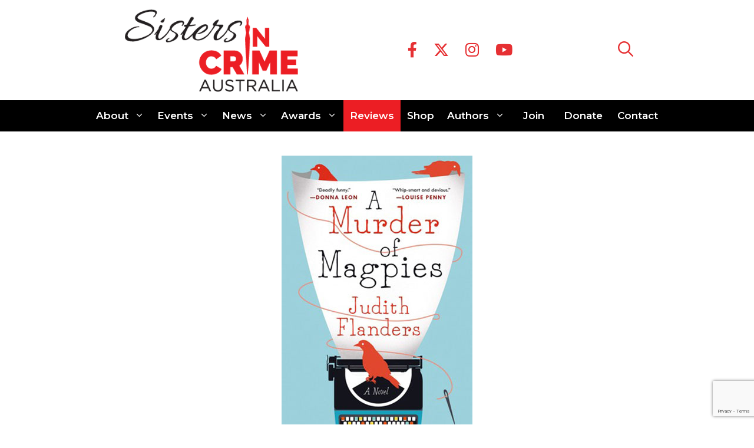

--- FILE ---
content_type: text/html; charset=UTF-8
request_url: https://sistersincrime.org.au/a-murder-of-magpies-by-judith-flanders/
body_size: 21964
content:
<!DOCTYPE html><html dir="ltr" lang="en-US" prefix="og: https://ogp.me/ns#"><head><meta charset="UTF-8"><title>A Murder of Magpies by Judith Flanders - Sisters in Crime Australia</title><style>img:is([sizes="auto" i], [sizes^="auto," i]) { contain-intrinsic-size: 3000px 1500px }</style><meta name="description" content="Author: Judith Flanders Publisher: Alison and Busby Copyright Year: 2014 Review By: Robyn Walton Book Synopsis: t&#039;s just another day at the office for London book editor Samantha &quot;Sam&quot; Clair. Checking jacket copy for howlers, wondering how to break it to her star novelist that her latest effort is utterly unpublishable, lunch scheduled with gossipy" /><meta name="robots" content="max-image-preview:large" /><meta name="author" content="serversaurus"/><meta name="google-site-verification" content="6pD1hNTJTU27ZitSr7fIyA-d-sbQfJ__b1wSBL9gqLs" /><link rel="canonical" href="https://sistersincrime.org.au/a-murder-of-magpies-by-judith-flanders/" /><meta name="generator" content="All in One SEO (AIOSEO) 4.8.7.2" /><meta property="og:locale" content="en_US" /><meta property="og:site_name" content="Sisters in Crime Australia - Celebrating Women’s Crime Writing Since 1991" /><meta property="og:type" content="article" /><meta property="og:title" content="A Murder of Magpies by Judith Flanders - Sisters in Crime Australia" /><meta property="og:description" content="Author: Judith Flanders Publisher: Alison and Busby Copyright Year: 2014 Review By: Robyn Walton Book Synopsis: t&#039;s just another day at the office for London book editor Samantha &quot;Sam&quot; Clair. Checking jacket copy for howlers, wondering how to break it to her star novelist that her latest effort is utterly unpublishable, lunch scheduled with gossipy" /><meta property="og:url" content="https://sistersincrime.org.au/a-murder-of-magpies-by-judith-flanders/" /><meta property="og:image" content="https://sistersincrime.org.au/wp-content/uploads/2021/01/Sisters-in-Crime-Logo-375x178-1.png" /><meta property="og:image:secure_url" content="https://sistersincrime.org.au/wp-content/uploads/2021/01/Sisters-in-Crime-Logo-375x178-1.png" /><meta property="article:published_time" content="2016-04-25T09:31:29+00:00" /><meta property="article:modified_time" content="2016-04-25T09:31:29+00:00" /><meta property="article:publisher" content="https://www.facebook.com/SistersInCrimeAustralia" /><meta name="twitter:card" content="summary_large_image" /><meta name="twitter:site" content="@SistersinCrimeA" /><meta name="twitter:title" content="A Murder of Magpies by Judith Flanders - Sisters in Crime Australia" /><meta name="twitter:description" content="Author: Judith Flanders Publisher: Alison and Busby Copyright Year: 2014 Review By: Robyn Walton Book Synopsis: t&#039;s just another day at the office for London book editor Samantha &quot;Sam&quot; Clair. Checking jacket copy for howlers, wondering how to break it to her star novelist that her latest effort is utterly unpublishable, lunch scheduled with gossipy" /><meta name="twitter:creator" content="@SistersinCrimeA" /><meta name="twitter:image" content="https://sistersincrime.org.au/wp-content/uploads/2021/01/Sisters-in-Crime-Logo-375x178-1.png" /> <script type="application/ld+json" class="aioseo-schema">{"@context":"https:\/\/schema.org","@graph":[{"@type":"BlogPosting","@id":"https:\/\/sistersincrime.org.au\/a-murder-of-magpies-by-judith-flanders\/#blogposting","name":"A Murder of Magpies by Judith Flanders - Sisters in Crime Australia","headline":"A Murder of Magpies by Judith Flanders","author":{"@id":"https:\/\/sistersincrime.org.au\/author\/cjadmin\/#author"},"publisher":{"@id":"https:\/\/sistersincrime.org.au\/#organization"},"image":{"@type":"ImageObject","url":"https:\/\/sistersincrime.org.au\/wp-content\/uploads\/2016\/04\/A-Murder-Of-Magpies-Judith-Flanders.jpg","width":324,"height":500},"datePublished":"2016-04-25T09:31:29+10:00","dateModified":"2016-04-25T09:31:29+10:00","inLanguage":"en-US","mainEntityOfPage":{"@id":"https:\/\/sistersincrime.org.au\/a-murder-of-magpies-by-judith-flanders\/#webpage"},"isPartOf":{"@id":"https:\/\/sistersincrime.org.au\/a-murder-of-magpies-by-judith-flanders\/#webpage"},"articleSection":"Reviews"},{"@type":"BreadcrumbList","@id":"https:\/\/sistersincrime.org.au\/a-murder-of-magpies-by-judith-flanders\/#breadcrumblist","itemListElement":[{"@type":"ListItem","@id":"https:\/\/sistersincrime.org.au#listItem","position":1,"name":"Home","item":"https:\/\/sistersincrime.org.au","nextItem":{"@type":"ListItem","@id":"https:\/\/sistersincrime.org.au\/category\/reviews\/#listItem","name":"Reviews"}},{"@type":"ListItem","@id":"https:\/\/sistersincrime.org.au\/category\/reviews\/#listItem","position":2,"name":"Reviews","item":"https:\/\/sistersincrime.org.au\/category\/reviews\/","nextItem":{"@type":"ListItem","@id":"https:\/\/sistersincrime.org.au\/a-murder-of-magpies-by-judith-flanders\/#listItem","name":"A Murder of Magpies by Judith Flanders"},"previousItem":{"@type":"ListItem","@id":"https:\/\/sistersincrime.org.au#listItem","name":"Home"}},{"@type":"ListItem","@id":"https:\/\/sistersincrime.org.au\/a-murder-of-magpies-by-judith-flanders\/#listItem","position":3,"name":"A Murder of Magpies by Judith Flanders","previousItem":{"@type":"ListItem","@id":"https:\/\/sistersincrime.org.au\/category\/reviews\/#listItem","name":"Reviews"}}]},{"@type":"Organization","@id":"https:\/\/sistersincrime.org.au\/#organization","name":"Sisters in Crime Australia","description":"Celebrating Women\u2019s Crime Writing Since 1991","url":"https:\/\/sistersincrime.org.au\/","logo":{"@type":"ImageObject","url":"https:\/\/sistersincrime.org.au\/wp-content\/uploads\/2021\/01\/Sisters-in-Crime-Logo-375x178-1.png","@id":"https:\/\/sistersincrime.org.au\/a-murder-of-magpies-by-judith-flanders\/#organizationLogo","width":375,"height":178},"image":{"@id":"https:\/\/sistersincrime.org.au\/a-murder-of-magpies-by-judith-flanders\/#organizationLogo"},"sameAs":["https:\/\/www.facebook.com\/SistersInCrimeAustralia","https:\/\/twitter.com\/SistersinCrimeA","https:\/\/www.instagram.com\/sistersincrimeau\/","https:\/\/www.youtube.com\/channel\/UC83cnF8LjiaUAk6RTIAJkNg"]},{"@type":"Person","@id":"https:\/\/sistersincrime.org.au\/author\/cjadmin\/#author","url":"https:\/\/sistersincrime.org.au\/author\/cjadmin\/","name":"serversaurus","image":{"@type":"ImageObject","@id":"https:\/\/sistersincrime.org.au\/a-murder-of-magpies-by-judith-flanders\/#authorImage","url":"https:\/\/secure.gravatar.com\/avatar\/52f4da9bed2cc64cb987f412abd3ea3344267841e93dea6969769ebf46aded44?s=96&d=mm&r=g","width":96,"height":96,"caption":"serversaurus"}},{"@type":"WebPage","@id":"https:\/\/sistersincrime.org.au\/a-murder-of-magpies-by-judith-flanders\/#webpage","url":"https:\/\/sistersincrime.org.au\/a-murder-of-magpies-by-judith-flanders\/","name":"A Murder of Magpies by Judith Flanders - Sisters in Crime Australia","description":"Author: Judith Flanders Publisher: Alison and Busby Copyright Year: 2014 Review By: Robyn Walton Book Synopsis: t's just another day at the office for London book editor Samantha \"Sam\" Clair. Checking jacket copy for howlers, wondering how to break it to her star novelist that her latest effort is utterly unpublishable, lunch scheduled with gossipy","inLanguage":"en-US","isPartOf":{"@id":"https:\/\/sistersincrime.org.au\/#website"},"breadcrumb":{"@id":"https:\/\/sistersincrime.org.au\/a-murder-of-magpies-by-judith-flanders\/#breadcrumblist"},"author":{"@id":"https:\/\/sistersincrime.org.au\/author\/cjadmin\/#author"},"creator":{"@id":"https:\/\/sistersincrime.org.au\/author\/cjadmin\/#author"},"image":{"@type":"ImageObject","url":"https:\/\/sistersincrime.org.au\/wp-content\/uploads\/2016\/04\/A-Murder-Of-Magpies-Judith-Flanders.jpg","@id":"https:\/\/sistersincrime.org.au\/a-murder-of-magpies-by-judith-flanders\/#mainImage","width":324,"height":500},"primaryImageOfPage":{"@id":"https:\/\/sistersincrime.org.au\/a-murder-of-magpies-by-judith-flanders\/#mainImage"},"datePublished":"2016-04-25T09:31:29+10:00","dateModified":"2016-04-25T09:31:29+10:00"},{"@type":"WebSite","@id":"https:\/\/sistersincrime.org.au\/#website","url":"https:\/\/sistersincrime.org.au\/","name":"Sisters in Crime Australia","description":"Celebrating Women\u2019s Crime Writing Since 1991","inLanguage":"en-US","publisher":{"@id":"https:\/\/sistersincrime.org.au\/#organization"}}]}</script> <meta name="viewport" content="width=device-width, initial-scale=1"><link rel='dns-prefetch' href='//widgetlogic.org' /><link rel='dns-prefetch' href='//use.fontawesome.com' /><link href='https://fonts.gstatic.com' crossorigin rel='preconnect' /><link href='https://fonts.googleapis.com' crossorigin rel='preconnect' /><link rel="alternate" type="application/rss+xml" title="Sisters in Crime Australia &raquo; Feed" href="https://sistersincrime.org.au/feed/" /><link rel="alternate" type="application/rss+xml" title="Sisters in Crime Australia &raquo; Comments Feed" href="https://sistersincrime.org.au/comments/feed/" /><link rel="alternate" type="text/calendar" title="Sisters in Crime Australia &raquo; iCal Feed" href="https://sistersincrime.org.au/events/?ical=1" />
 <script src="//www.googletagmanager.com/gtag/js?id=G-EL2VHKDR99"  data-cfasync="false" data-wpfc-render="false" async></script> <script data-cfasync="false" data-wpfc-render="false">var mi_version = '9.8.0';
				var mi_track_user = true;
				var mi_no_track_reason = '';
								var MonsterInsightsDefaultLocations = {"page_location":"https:\/\/sistersincrime.org.au\/a-murder-of-magpies-by-judith-flanders\/"};
								if ( typeof MonsterInsightsPrivacyGuardFilter === 'function' ) {
					var MonsterInsightsLocations = (typeof MonsterInsightsExcludeQuery === 'object') ? MonsterInsightsPrivacyGuardFilter( MonsterInsightsExcludeQuery ) : MonsterInsightsPrivacyGuardFilter( MonsterInsightsDefaultLocations );
				} else {
					var MonsterInsightsLocations = (typeof MonsterInsightsExcludeQuery === 'object') ? MonsterInsightsExcludeQuery : MonsterInsightsDefaultLocations;
				}

								var disableStrs = [
										'ga-disable-G-EL2VHKDR99',
									];

				/* Function to detect opted out users */
				function __gtagTrackerIsOptedOut() {
					for (var index = 0; index < disableStrs.length; index++) {
						if (document.cookie.indexOf(disableStrs[index] + '=true') > -1) {
							return true;
						}
					}

					return false;
				}

				/* Disable tracking if the opt-out cookie exists. */
				if (__gtagTrackerIsOptedOut()) {
					for (var index = 0; index < disableStrs.length; index++) {
						window[disableStrs[index]] = true;
					}
				}

				/* Opt-out function */
				function __gtagTrackerOptout() {
					for (var index = 0; index < disableStrs.length; index++) {
						document.cookie = disableStrs[index] + '=true; expires=Thu, 31 Dec 2099 23:59:59 UTC; path=/';
						window[disableStrs[index]] = true;
					}
				}

				if ('undefined' === typeof gaOptout) {
					function gaOptout() {
						__gtagTrackerOptout();
					}
				}
								window.dataLayer = window.dataLayer || [];

				window.MonsterInsightsDualTracker = {
					helpers: {},
					trackers: {},
				};
				if (mi_track_user) {
					function __gtagDataLayer() {
						dataLayer.push(arguments);
					}

					function __gtagTracker(type, name, parameters) {
						if (!parameters) {
							parameters = {};
						}

						if (parameters.send_to) {
							__gtagDataLayer.apply(null, arguments);
							return;
						}

						if (type === 'event') {
														parameters.send_to = monsterinsights_frontend.v4_id;
							var hookName = name;
							if (typeof parameters['event_category'] !== 'undefined') {
								hookName = parameters['event_category'] + ':' + name;
							}

							if (typeof MonsterInsightsDualTracker.trackers[hookName] !== 'undefined') {
								MonsterInsightsDualTracker.trackers[hookName](parameters);
							} else {
								__gtagDataLayer('event', name, parameters);
							}
							
						} else {
							__gtagDataLayer.apply(null, arguments);
						}
					}

					__gtagTracker('js', new Date());
					__gtagTracker('set', {
						'developer_id.dZGIzZG': true,
											});
					if ( MonsterInsightsLocations.page_location ) {
						__gtagTracker('set', MonsterInsightsLocations);
					}
										__gtagTracker('config', 'G-EL2VHKDR99', {"forceSSL":"true","link_attribution":"true"} );
										window.gtag = __gtagTracker;										(function () {
						/* https://developers.google.com/analytics/devguides/collection/analyticsjs/ */
						/* ga and __gaTracker compatibility shim. */
						var noopfn = function () {
							return null;
						};
						var newtracker = function () {
							return new Tracker();
						};
						var Tracker = function () {
							return null;
						};
						var p = Tracker.prototype;
						p.get = noopfn;
						p.set = noopfn;
						p.send = function () {
							var args = Array.prototype.slice.call(arguments);
							args.unshift('send');
							__gaTracker.apply(null, args);
						};
						var __gaTracker = function () {
							var len = arguments.length;
							if (len === 0) {
								return;
							}
							var f = arguments[len - 1];
							if (typeof f !== 'object' || f === null || typeof f.hitCallback !== 'function') {
								if ('send' === arguments[0]) {
									var hitConverted, hitObject = false, action;
									if ('event' === arguments[1]) {
										if ('undefined' !== typeof arguments[3]) {
											hitObject = {
												'eventAction': arguments[3],
												'eventCategory': arguments[2],
												'eventLabel': arguments[4],
												'value': arguments[5] ? arguments[5] : 1,
											}
										}
									}
									if ('pageview' === arguments[1]) {
										if ('undefined' !== typeof arguments[2]) {
											hitObject = {
												'eventAction': 'page_view',
												'page_path': arguments[2],
											}
										}
									}
									if (typeof arguments[2] === 'object') {
										hitObject = arguments[2];
									}
									if (typeof arguments[5] === 'object') {
										Object.assign(hitObject, arguments[5]);
									}
									if ('undefined' !== typeof arguments[1].hitType) {
										hitObject = arguments[1];
										if ('pageview' === hitObject.hitType) {
											hitObject.eventAction = 'page_view';
										}
									}
									if (hitObject) {
										action = 'timing' === arguments[1].hitType ? 'timing_complete' : hitObject.eventAction;
										hitConverted = mapArgs(hitObject);
										__gtagTracker('event', action, hitConverted);
									}
								}
								return;
							}

							function mapArgs(args) {
								var arg, hit = {};
								var gaMap = {
									'eventCategory': 'event_category',
									'eventAction': 'event_action',
									'eventLabel': 'event_label',
									'eventValue': 'event_value',
									'nonInteraction': 'non_interaction',
									'timingCategory': 'event_category',
									'timingVar': 'name',
									'timingValue': 'value',
									'timingLabel': 'event_label',
									'page': 'page_path',
									'location': 'page_location',
									'title': 'page_title',
									'referrer' : 'page_referrer',
								};
								for (arg in args) {
																		if (!(!args.hasOwnProperty(arg) || !gaMap.hasOwnProperty(arg))) {
										hit[gaMap[arg]] = args[arg];
									} else {
										hit[arg] = args[arg];
									}
								}
								return hit;
							}

							try {
								f.hitCallback();
							} catch (ex) {
							}
						};
						__gaTracker.create = newtracker;
						__gaTracker.getByName = newtracker;
						__gaTracker.getAll = function () {
							return [];
						};
						__gaTracker.remove = noopfn;
						__gaTracker.loaded = true;
						window['__gaTracker'] = __gaTracker;
					})();
									} else {
										console.log("");
					(function () {
						function __gtagTracker() {
							return null;
						}

						window['__gtagTracker'] = __gtagTracker;
						window['gtag'] = __gtagTracker;
					})();
									}</script> <link rel='stylesheet' id='generate-fonts-css' href='//fonts.googleapis.com/css?family=Open+Sans:300,300italic,regular,italic,600,600italic,700,700italic,800,800italic|Quattrocento:regular,700|Montserrat:100,100italic,200,200italic,300,300italic,regular,italic,500,500italic,600,600italic,700,700italic,800,800italic,900,900italic' media='all' /><link data-optimized="1" rel='stylesheet' id='pfc-style-css' href='https://sistersincrime.org.au/wp-content/litespeed/css/370b300423ebd7451216e1745f0d3128.css?ver=aa891' media='all' /><style id='wp-block-library-inline-css'>:root{--wp-admin-theme-color:#007cba;--wp-admin-theme-color--rgb:0,124,186;--wp-admin-theme-color-darker-10:#006ba1;--wp-admin-theme-color-darker-10--rgb:0,107,161;--wp-admin-theme-color-darker-20:#005a87;--wp-admin-theme-color-darker-20--rgb:0,90,135;--wp-admin-border-width-focus:2px;--wp-block-synced-color:#7a00df;--wp-block-synced-color--rgb:122,0,223;--wp-bound-block-color:var(--wp-block-synced-color)}@media (min-resolution:192dpi){:root{--wp-admin-border-width-focus:1.5px}}.wp-element-button{cursor:pointer}:root{--wp--preset--font-size--normal:16px;--wp--preset--font-size--huge:42px}:root .has-very-light-gray-background-color{background-color:#eee}:root .has-very-dark-gray-background-color{background-color:#313131}:root .has-very-light-gray-color{color:#eee}:root .has-very-dark-gray-color{color:#313131}:root .has-vivid-green-cyan-to-vivid-cyan-blue-gradient-background{background:linear-gradient(135deg,#00d084,#0693e3)}:root .has-purple-crush-gradient-background{background:linear-gradient(135deg,#34e2e4,#4721fb 50%,#ab1dfe)}:root .has-hazy-dawn-gradient-background{background:linear-gradient(135deg,#faaca8,#dad0ec)}:root .has-subdued-olive-gradient-background{background:linear-gradient(135deg,#fafae1,#67a671)}:root .has-atomic-cream-gradient-background{background:linear-gradient(135deg,#fdd79a,#004a59)}:root .has-nightshade-gradient-background{background:linear-gradient(135deg,#330968,#31cdcf)}:root .has-midnight-gradient-background{background:linear-gradient(135deg,#020381,#2874fc)}.has-regular-font-size{font-size:1em}.has-larger-font-size{font-size:2.625em}.has-normal-font-size{font-size:var(--wp--preset--font-size--normal)}.has-huge-font-size{font-size:var(--wp--preset--font-size--huge)}.has-text-align-center{text-align:center}.has-text-align-left{text-align:left}.has-text-align-right{text-align:right}#end-resizable-editor-section{display:none}.aligncenter{clear:both}.items-justified-left{justify-content:flex-start}.items-justified-center{justify-content:center}.items-justified-right{justify-content:flex-end}.items-justified-space-between{justify-content:space-between}.screen-reader-text{border:0;clip-path:inset(50%);height:1px;margin:-1px;overflow:hidden;padding:0;position:absolute;width:1px;word-wrap:normal!important}.screen-reader-text:focus{background-color:#ddd;clip-path:none;color:#444;display:block;font-size:1em;height:auto;left:5px;line-height:normal;padding:15px 23px 14px;text-decoration:none;top:5px;width:auto;z-index:100000}html :where(.has-border-color){border-style:solid}html :where([style*=border-top-color]){border-top-style:solid}html :where([style*=border-right-color]){border-right-style:solid}html :where([style*=border-bottom-color]){border-bottom-style:solid}html :where([style*=border-left-color]){border-left-style:solid}html :where([style*=border-width]){border-style:solid}html :where([style*=border-top-width]){border-top-style:solid}html :where([style*=border-right-width]){border-right-style:solid}html :where([style*=border-bottom-width]){border-bottom-style:solid}html :where([style*=border-left-width]){border-left-style:solid}html :where(img[class*=wp-image-]){height:auto;max-width:100%}:where(figure){margin:0 0 1em}html :where(.is-position-sticky){--wp-admin--admin-bar--position-offset:var(--wp-admin--admin-bar--height,0px)}@media screen and (max-width:600px){html :where(.is-position-sticky){--wp-admin--admin-bar--position-offset:0px}}</style><style id='classic-theme-styles-inline-css'>/*! This file is auto-generated */
.wp-block-button__link{color:#fff;background-color:#32373c;border-radius:9999px;box-shadow:none;text-decoration:none;padding:calc(.667em + 2px) calc(1.333em + 2px);font-size:1.125em}.wp-block-file__button{background:#32373c;color:#fff;text-decoration:none}</style><link data-optimized="1" rel='stylesheet' id='block-widget-css' href='https://sistersincrime.org.au/wp-content/litespeed/css/478d7374c9c2ee0b0cef4e056235069c.css?ver=bac6c' media='all' /><link data-optimized="1" rel='stylesheet' id='contact-form-7-css' href='https://sistersincrime.org.au/wp-content/litespeed/css/3f4e4b7689faadf116fae5cb4cafacfb.css?ver=b80a6' media='all' /><link data-optimized="1" rel='stylesheet' id='bwg_fonts-css' href='https://sistersincrime.org.au/wp-content/litespeed/css/d108f733cfc052c23a99159eee878050.css?ver=6e779' media='all' /><link data-optimized="1" rel='stylesheet' id='sumoselect-css' href='https://sistersincrime.org.au/wp-content/litespeed/css/398d58f1ddffd92975481cd7292d5939.css?ver=a38ff' media='all' /><link data-optimized="1" rel='stylesheet' id='mCustomScrollbar-css' href='https://sistersincrime.org.au/wp-content/litespeed/css/2d75a738abbcaa00cda20ba565fab39e.css?ver=63def' media='all' /><link data-optimized="1" rel='stylesheet' id='bwg_frontend-css' href='https://sistersincrime.org.au/wp-content/litespeed/css/d1002bba937fd423f43f17fcb7b001f3.css?ver=fe823' media='all' /><link data-optimized="1" rel='stylesheet' id='wp-show-posts-css' href='https://sistersincrime.org.au/wp-content/litespeed/css/1aba3c790514dcac6626471f3f393ba2.css?ver=15b5f' media='all' /><link data-optimized="1" rel='stylesheet' id='wp-show-posts-pro-css' href='https://sistersincrime.org.au/wp-content/litespeed/css/a13f5ec15a063facd48f09a92b59c659.css?ver=3d24a' media='all' /><link data-optimized="1" rel='stylesheet' id='generate-widget-areas-css' href='https://sistersincrime.org.au/wp-content/litespeed/css/4670c6fb0c2f245d64b5f674bf4935ef.css?ver=c509b' media='all' /><link data-optimized="1" rel='stylesheet' id='generate-style-css' href='https://sistersincrime.org.au/wp-content/litespeed/css/19564971d4a4a2d8514876a9f59164b0.css?ver=7c4e6' media='all' /><style id='generate-style-inline-css'>body{background-color:#ffffff;color:#222222;}a{color:#e63033;}a:hover, a:focus, a:active{color:#000000;}.wp-block-group__inner-container{max-width:1200px;margin-left:auto;margin-right:auto;}@media (max-width: 500px) and (min-width: 221px){.inside-header{display:flex;flex-direction:column;align-items:center;}.site-logo, .site-branding{margin-bottom:1.5em;}#site-navigation{margin:0 auto;}.header-widget{margin-top:1.5em;}}.generate-back-to-top{font-size:20px;border-radius:3px;position:fixed;bottom:30px;right:30px;line-height:40px;width:40px;text-align:center;z-index:10;transition:opacity 300ms ease-in-out;opacity:0.1;transform:translateY(1000px);}.generate-back-to-top__show{opacity:1;transform:translateY(0);}.navigation-search{position:absolute;left:-99999px;pointer-events:none;visibility:hidden;z-index:20;width:100%;top:0;transition:opacity 100ms ease-in-out;opacity:0;}.navigation-search.nav-search-active{left:0;right:0;pointer-events:auto;visibility:visible;opacity:1;}.navigation-search input[type="search"]{outline:0;border:0;vertical-align:bottom;line-height:1;opacity:0.9;width:100%;z-index:20;border-radius:0;-webkit-appearance:none;height:60px;}.navigation-search input::-ms-clear{display:none;width:0;height:0;}.navigation-search input::-ms-reveal{display:none;width:0;height:0;}.navigation-search input::-webkit-search-decoration, .navigation-search input::-webkit-search-cancel-button, .navigation-search input::-webkit-search-results-button, .navigation-search input::-webkit-search-results-decoration{display:none;}.gen-sidebar-nav .navigation-search{top:auto;bottom:0;}:root{--contrast:#222222;--contrast-2:#575760;--contrast-3:#b2b2be;--base:#f0f0f0;--base-2:#f7f8f9;--base-3:#ffffff;--accent:#1e73be;}:root .has-contrast-color{color:var(--contrast);}:root .has-contrast-background-color{background-color:var(--contrast);}:root .has-contrast-2-color{color:var(--contrast-2);}:root .has-contrast-2-background-color{background-color:var(--contrast-2);}:root .has-contrast-3-color{color:var(--contrast-3);}:root .has-contrast-3-background-color{background-color:var(--contrast-3);}:root .has-base-color{color:var(--base);}:root .has-base-background-color{background-color:var(--base);}:root .has-base-2-color{color:var(--base-2);}:root .has-base-2-background-color{background-color:var(--base-2);}:root .has-base-3-color{color:var(--base-3);}:root .has-base-3-background-color{background-color:var(--base-3);}:root .has-accent-color{color:var(--accent);}:root .has-accent-background-color{background-color:var(--accent);}body, button, input, select, textarea{font-family:"Open Sans", sans-serif;font-size:19px;}body{line-height:1.5;}.entry-content > [class*="wp-block-"]:not(:last-child):not(.wp-block-heading){margin-bottom:1.5em;}.main-navigation a, .menu-toggle{font-family:"Quattrocento", serif;font-weight:800;font-size:26px;}.main-navigation .menu-bar-items{font-size:26px;}.main-navigation .main-nav ul ul li a{font-size:23px;}.sidebar .widget, .footer-widgets .widget{font-size:17px;}button:not(.menu-toggle),html input[type="button"],input[type="reset"],input[type="submit"],.button,.wp-block-button .wp-block-button__link{font-size:16px;}h1{font-family:"Century Gothic";font-weight:800;text-transform:uppercase;font-size:43px;}h4{font-weight:600;font-size:23px;line-height:1.3em;}@media (max-width:768px){.main-title{font-size:20px;}h1{font-size:31px;}h2{font-size:27px;}h3{font-size:24px;}h4{font-size:22px;}h5{font-size:19px;}}.top-bar{background-color:#636363;color:#ffffff;}.top-bar a{color:#ffffff;}.top-bar a:hover{color:#303030;}.site-header{background-color:#ffffff;}.main-title a,.main-title a:hover{color:#515151;}.site-description{color:#757575;}.mobile-menu-control-wrapper .menu-toggle,.mobile-menu-control-wrapper .menu-toggle:hover,.mobile-menu-control-wrapper .menu-toggle:focus,.has-inline-mobile-toggle #site-navigation.toggled{background-color:rgba(0, 0, 0, 0.02);}.main-navigation,.main-navigation ul ul{background-color:#ffffff;}.main-navigation .main-nav ul li a, .main-navigation .menu-toggle, .main-navigation .menu-bar-items{color:#e63033;}.main-navigation .main-nav ul li:not([class*="current-menu-"]):hover > a, .main-navigation .main-nav ul li:not([class*="current-menu-"]):focus > a, .main-navigation .main-nav ul li.sfHover:not([class*="current-menu-"]) > a, .main-navigation .menu-bar-item:hover > a, .main-navigation .menu-bar-item.sfHover > a{color:#231f20;background-color:#ffffff;}button.menu-toggle:hover,button.menu-toggle:focus{color:#e63033;}.main-navigation .main-nav ul li[class*="current-menu-"] > a{color:#231f20;background-color:#ffffff;}.navigation-search input[type="search"],.navigation-search input[type="search"]:active, .navigation-search input[type="search"]:focus, .main-navigation .main-nav ul li.search-item.active > a, .main-navigation .menu-bar-items .search-item.active > a{color:#231f20;background-color:#ffffff;}.main-navigation ul ul{background-color:#eaeaea;}.main-navigation .main-nav ul ul li a{color:#515151;}.main-navigation .main-nav ul ul li:not([class*="current-menu-"]):hover > a,.main-navigation .main-nav ul ul li:not([class*="current-menu-"]):focus > a, .main-navigation .main-nav ul ul li.sfHover:not([class*="current-menu-"]) > a{color:#7a8896;background-color:#eaeaea;}.main-navigation .main-nav ul ul li[class*="current-menu-"] > a{color:#231f20;background-color:#eaeaea;}.separate-containers .inside-article, .separate-containers .comments-area, .separate-containers .page-header, .one-container .container, .separate-containers .paging-navigation, .inside-page-header{background-color:#ffffff;}.entry-title a{color:#222222;}.entry-title a:hover{color:#55555e;}.entry-meta{color:#595959;}h1{color:#e63033;}h2{color:#222222;}h3{color:#e63033;}h4{color:#222222;}h5{color:#e63033;}.sidebar .widget{background-color:#ffffff;}.footer-widgets{background-color:#ffffff;}.footer-widgets .widget-title{color:#000000;}.site-info{color:#ffffff;background-color:#141414;}.site-info a{color:#ffffff;}.site-info a:hover{color:#d3d3d3;}.footer-bar .widget_nav_menu .current-menu-item a{color:#d3d3d3;}input[type="text"],input[type="email"],input[type="url"],input[type="password"],input[type="search"],input[type="tel"],input[type="number"],textarea,select{color:#666666;background-color:#fafafa;border-color:#cccccc;}input[type="text"]:focus,input[type="email"]:focus,input[type="url"]:focus,input[type="password"]:focus,input[type="search"]:focus,input[type="tel"]:focus,input[type="number"]:focus,textarea:focus,select:focus{color:#666666;background-color:#ffffff;border-color:#bfbfbf;}button,html input[type="button"],input[type="reset"],input[type="submit"],a.button,a.wp-block-button__link:not(.has-background){color:#ffffff;background-color:#222222;}button:hover,html input[type="button"]:hover,input[type="reset"]:hover,input[type="submit"]:hover,a.button:hover,button:focus,html input[type="button"]:focus,input[type="reset"]:focus,input[type="submit"]:focus,a.button:focus,a.wp-block-button__link:not(.has-background):active,a.wp-block-button__link:not(.has-background):focus,a.wp-block-button__link:not(.has-background):hover{color:#e63033;background-color:#000000;}a.generate-back-to-top{background-color:rgba( 0,0,0,0.4 );color:#ffffff;}a.generate-back-to-top:hover,a.generate-back-to-top:focus{background-color:rgba( 0,0,0,0.6 );color:#ffffff;}:root{--gp-search-modal-bg-color:var(--base-3);--gp-search-modal-text-color:var(--contrast);--gp-search-modal-overlay-bg-color:rgba(0,0,0,0.2);}@media (max-width: 220px){.main-navigation .menu-bar-item:hover > a, .main-navigation .menu-bar-item.sfHover > a{background:none;color:#e63033;}}.inside-header{padding:21px 34px 33px 28px;}.nav-below-header .main-navigation .inside-navigation.grid-container, .nav-above-header .main-navigation .inside-navigation.grid-container{padding:0px 20px 0px 14px;}.site-main .wp-block-group__inner-container{padding:40px;}.separate-containers .paging-navigation{padding-top:20px;padding-bottom:20px;}.entry-content .alignwide, body:not(.no-sidebar) .entry-content .alignfull{margin-left:-40px;width:calc(100% + 80px);max-width:calc(100% + 80px);}.sidebar .widget, .page-header, .widget-area .main-navigation, .site-main > *{margin-bottom:1px;}.separate-containers .site-main{margin:1px;}.both-right .inside-left-sidebar,.both-left .inside-left-sidebar{margin-right:0px;}.both-right .inside-right-sidebar,.both-left .inside-right-sidebar{margin-left:0px;}.separate-containers .featured-image{margin-top:1px;}.separate-containers .inside-right-sidebar, .separate-containers .inside-left-sidebar{margin-top:1px;margin-bottom:1px;}.main-navigation .main-nav ul li a,.menu-toggle,.main-navigation .menu-bar-item > a{padding-left:14px;padding-right:14px;line-height:150px;}.main-navigation .main-nav ul ul li a{padding:8px 14px 8px 14px;}.main-navigation ul ul{width:33px;}.navigation-search input[type="search"]{height:150px;}.rtl .menu-item-has-children .dropdown-menu-toggle{padding-left:14px;}.menu-item-has-children .dropdown-menu-toggle{padding-right:14px;}.menu-item-has-children ul .dropdown-menu-toggle{padding-top:8px;padding-bottom:8px;margin-top:-8px;}.rtl .main-navigation .main-nav ul li.menu-item-has-children > a{padding-right:14px;}@media (max-width:768px){.separate-containers .inside-article, .separate-containers .comments-area, .separate-containers .page-header, .separate-containers .paging-navigation, .one-container .site-content, .inside-page-header{padding:30px;}.site-main .wp-block-group__inner-container{padding:30px;}.inside-top-bar{padding-right:30px;padding-left:30px;}.inside-header{padding-right:30px;padding-left:30px;}.widget-area .widget{padding-top:30px;padding-right:30px;padding-bottom:30px;padding-left:30px;}.footer-widgets-container{padding-top:30px;padding-right:30px;padding-bottom:30px;padding-left:30px;}.inside-site-info{padding-right:30px;padding-left:30px;}.entry-content .alignwide, body:not(.no-sidebar) .entry-content .alignfull{margin-left:-30px;width:calc(100% + 60px);max-width:calc(100% + 60px);}.one-container .site-main .paging-navigation{margin-bottom:1px;}}/* End cached CSS */.is-right-sidebar{width:30%;}.is-left-sidebar{width:30%;}.site-content .content-area{width:100%;}@media (max-width: 220px){.main-navigation .menu-toggle,.sidebar-nav-mobile:not(#sticky-placeholder){display:block;}.main-navigation ul,.gen-sidebar-nav,.main-navigation:not(.slideout-navigation):not(.toggled) .main-nav > ul,.has-inline-mobile-toggle #site-navigation .inside-navigation > *:not(.navigation-search):not(.main-nav){display:none;}.nav-align-right .inside-navigation,.nav-align-center .inside-navigation{justify-content:space-between;}}
.dynamic-author-image-rounded{border-radius:100%;}.dynamic-featured-image, .dynamic-author-image{vertical-align:middle;}.one-container.blog .dynamic-content-template:not(:last-child), .one-container.archive .dynamic-content-template:not(:last-child){padding-bottom:0px;}.dynamic-entry-excerpt > p:last-child{margin-bottom:0px;}
.navigation-branding .main-title{font-weight:bold;text-transform:none;font-size:25px;}@media (max-width: 220px){.navigation-branding .main-title{font-size:20px;}}
@media (max-width: 220px){.main-navigation .menu-toggle,.main-navigation .mobile-bar-items a,.main-navigation .menu-bar-item > a{padding-left:58px;padding-right:58px;}.main-navigation .main-nav ul li a,.main-navigation .menu-toggle,.main-navigation .mobile-bar-items a,.main-navigation .menu-bar-item > a{line-height:142px;}.main-navigation .site-logo.navigation-logo img, .mobile-header-navigation .site-logo.mobile-header-logo img, .navigation-search input[type="search"]{height:142px;}}</style><link rel='stylesheet' id='bfa-font-awesome-css' href='https://use.fontawesome.com/releases/v5.15.4/css/all.css?ver=2.0.3' media='all' /><style id='generateblocks-inline-css'>:root{--gb-container-width:1200px;}.gb-container .wp-block-image img{vertical-align:middle;}.gb-grid-wrapper .wp-block-image{margin-bottom:0;}.gb-highlight{background:none;}.gb-shape{line-height:0;}</style><link data-optimized="1" rel='stylesheet' id='generate-blog-images-css' href='https://sistersincrime.org.au/wp-content/litespeed/css/709208167a3d3ab192b3ea7065b95dbe.css?ver=9cb07' media='all' /><link data-optimized="1" rel='stylesheet' id='generate-secondary-nav-css' href='https://sistersincrime.org.au/wp-content/litespeed/css/33f83a4417237e635d13ae8087e0a271.css?ver=140f5' media='all' /><style id='generate-secondary-nav-inline-css'>.secondary-navigation{background-color:#000000;}.secondary-nav-below-header .secondary-navigation .inside-navigation.grid-container, .secondary-nav-above-header .secondary-navigation .inside-navigation.grid-container{padding:0px 23px 0px 17px;}.secondary-navigation .main-nav ul li a,.secondary-navigation .menu-toggle,.secondary-menu-bar-items .menu-bar-item > a{color:#ffffff;font-family:"Montserrat", sans-serif;font-weight:600;font-size:17px;padding-left:11px;padding-right:11px;line-height:53px;}.secondary-navigation .secondary-menu-bar-items{color:#ffffff;font-size:17px;}button.secondary-menu-toggle:hover,button.secondary-menu-toggle:focus{color:#ffffff;}.widget-area .secondary-navigation{margin-bottom:1px;}.secondary-navigation ul ul{background-color:#000000;top:auto;}.secondary-navigation .main-nav ul ul li a{color:#ffffff;font-size:16px;padding-left:11px;padding-right:11px;}.secondary-navigation .menu-item-has-children .dropdown-menu-toggle{padding-right:11px;}.secondary-navigation .main-nav ul li:not([class*="current-menu-"]):hover > a, .secondary-navigation .main-nav ul li:not([class*="current-menu-"]):focus > a, .secondary-navigation .main-nav ul li.sfHover:not([class*="current-menu-"]) > a, .secondary-menu-bar-items .menu-bar-item:hover > a{color:#e63033;background-color:#000000;}.secondary-navigation .main-nav ul ul li:not([class*="current-menu-"]):hover > a,.secondary-navigation .main-nav ul ul li:not([class*="current-menu-"]):focus > a,.secondary-navigation .main-nav ul ul li.sfHover:not([class*="current-menu-"]) > a{color:#ffffff;background-color:#262626;}.secondary-navigation .main-nav ul li[class*="current-menu-"] > a{color:#ffffff;background-color:#ec1e24;}.secondary-navigation .main-nav ul ul li[class*="current-menu-"] > a{color:#ffffff;background-color:#000000;}.secondary-navigation.toggled .dropdown-menu-toggle:before{display:none;}@media (max-width: 220px) {.secondary-menu-bar-items .menu-bar-item:hover > a{background: none;color: #ffffff;}}</style><link data-optimized="1" rel='stylesheet' id='generate-secondary-nav-mobile-css' href='https://sistersincrime.org.au/wp-content/litespeed/css/f2825f5d2d82674174f044359ff47264.css?ver=7b3c5' media='all' /><link data-optimized="1" rel='stylesheet' id='generate-navigation-branding-css' href='https://sistersincrime.org.au/wp-content/litespeed/css/8234c18801986cef4548f4c23621ffdc.css?ver=6769c' media='all' /><style id='generate-navigation-branding-inline-css'>.main-navigation.has-branding .inside-navigation.grid-container, .main-navigation.has-branding.grid-container .inside-navigation:not(.grid-container){padding:0px 40px 0px 40px;}.main-navigation.has-branding:not(.grid-container) .inside-navigation:not(.grid-container) .navigation-branding{margin-left:10px;}.navigation-branding img, .site-logo.mobile-header-logo img{height:150px;width:auto;}.navigation-branding .main-title{line-height:150px;}@media (max-width: 220px){.main-navigation.has-branding.nav-align-center .menu-bar-items, .main-navigation.has-sticky-branding.navigation-stick.nav-align-center .menu-bar-items{margin-left:auto;}.navigation-branding{margin-right:auto;margin-left:10px;}.navigation-branding .main-title, .mobile-header-navigation .site-logo{margin-left:10px;}.main-navigation.has-branding .inside-navigation.grid-container{padding:0px;}.navigation-branding img, .site-logo.mobile-header-logo{height:142px;}.navigation-branding .main-title{line-height:142px;}}</style><link data-optimized="1" rel='stylesheet' id='hot-category-news-style-css' href='https://sistersincrime.org.au/wp-content/litespeed/css/db591e696d1db7d4a3d84d991946cc90.css?ver=4dff9' media='all' /> <script src="https://sistersincrime.org.au/wp-includes/js/jquery/jquery.min.js?ver=3.7.1" id="jquery-core-js"></script> <script data-optimized="1" src="https://sistersincrime.org.au/wp-content/litespeed/js/9bd59c2101240e0de1adc1cf2816ee63.js?ver=2839d" id="jquery-migrate-js"></script> <script data-optimized="1" src="https://sistersincrime.org.au/wp-content/litespeed/js/1aa35a8346af5035ab2731a92fb39f49.js?ver=1e051" id="pfc-custom-js"></script> <script src="https://sistersincrime.org.au/wp-content/plugins/google-analytics-for-wordpress/assets/js/frontend-gtag.min.js?ver=9.8.0" id="monsterinsights-frontend-script-js" async data-wp-strategy="async"></script> <script data-cfasync="false" data-wpfc-render="false" id='monsterinsights-frontend-script-js-extra'>var monsterinsights_frontend = {"js_events_tracking":"true","download_extensions":"doc,pdf,ppt,zip,xls,docx,pptx,xlsx","inbound_paths":"[{\"path\":\"\\\/go\\\/\",\"label\":\"affiliate\"},{\"path\":\"\\\/recommend\\\/\",\"label\":\"affiliate\"}]","home_url":"https:\/\/sistersincrime.org.au","hash_tracking":"false","v4_id":"G-EL2VHKDR99"};</script> <script data-optimized="1" src="https://sistersincrime.org.au/wp-content/litespeed/js/3d1b10a5093af0fb0290e86f187a5508.js?ver=8da3b" id="sumoselect-js"></script> <script data-optimized="1" src="https://sistersincrime.org.au/wp-content/litespeed/js/4cd06adf37fd236af10cb54a8e54b3bb.js?ver=c3542" id="bwg_mobile-js"></script> <script data-optimized="1" src="https://sistersincrime.org.au/wp-content/litespeed/js/0ec6be8700088170b33efa1e2ae095fb.js?ver=e32df" id="mCustomScrollbar-js"></script> <script data-optimized="1" src="https://sistersincrime.org.au/wp-content/litespeed/js/6f5152eb0861cc2a31de2ef4dd2de4c6.js?ver=63aeb" id="jquery-fullscreen-js"></script> <script id="bwg_frontend-js-extra">var bwg_objectsL10n = {"bwg_field_required":"field is required.","bwg_mail_validation":"This is not a valid email address.","bwg_search_result":"There are no images matching your search.","bwg_select_tag":"Select Tag","bwg_order_by":"Order By","bwg_search":"Search","bwg_show_ecommerce":"Show Ecommerce","bwg_hide_ecommerce":"Hide Ecommerce","bwg_show_comments":"Show Comments","bwg_hide_comments":"Hide Comments","bwg_restore":"Restore","bwg_maximize":"Maximize","bwg_fullscreen":"Fullscreen","bwg_exit_fullscreen":"Exit Fullscreen","bwg_search_tag":"SEARCH...","bwg_tag_no_match":"No tags found","bwg_all_tags_selected":"All tags selected","bwg_tags_selected":"tags selected","play":"Play","pause":"Pause","is_pro":"","bwg_play":"Play","bwg_pause":"Pause","bwg_hide_info":"Hide info","bwg_show_info":"Show info","bwg_hide_rating":"Hide rating","bwg_show_rating":"Show rating","ok":"Ok","cancel":"Cancel","select_all":"Select all","lazy_load":"0","lazy_loader":"https:\/\/sistersincrime.org.au\/wp-content\/plugins\/photo-gallery\/images\/ajax_loader.png","front_ajax":"0","bwg_tag_see_all":"see all tags","bwg_tag_see_less":"see less tags"};</script> <script data-optimized="1" src="https://sistersincrime.org.au/wp-content/litespeed/js/3ecfa4968117c6eabbc153c23f8629a9.js?ver=e1734" id="bwg_frontend-js"></script> <script>document.addEventListener('DOMContentLoaded', () => {
  const logo = document.querySelector('.custom-logo-link img');
  if (!logo) return;

  // Whenever any script tries to resize it, force reset.
  const fixLogo = () => {
    logo.style.width = 'auto';
    logo.style.maxWidth = '100%';
    logo.style.transform = 'none';
  };

  // Initial fix
  fixLogo();

  // Re-apply after layout or scroll changes
  ['load','scroll','resize'].forEach(ev =>
    window.addEventListener(ev, fixLogo, true)
  );

  // Optional: observe DOM mutations
  new MutationObserver(fixLogo).observe(document.body, {
    attributes: true, childList: true, subtree: true
  });
});</script><link rel="https://api.w.org/" href="https://sistersincrime.org.au/wp-json/" /><link rel="alternate" title="JSON" type="application/json" href="https://sistersincrime.org.au/wp-json/wp/v2/posts/1652" /><link rel="EditURI" type="application/rsd+xml" title="RSD" href="https://sistersincrime.org.au/xmlrpc.php?rsd" /><meta name="generator" content="WordPress 6.8.3" /><link rel='shortlink' href='https://sistersincrime.org.au/?p=1652' /><link rel="alternate" title="oEmbed (JSON)" type="application/json+oembed" href="https://sistersincrime.org.au/wp-json/oembed/1.0/embed?url=https%3A%2F%2Fsistersincrime.org.au%2Fa-murder-of-magpies-by-judith-flanders%2F" /><link rel="alternate" title="oEmbed (XML)" type="text/xml+oembed" href="https://sistersincrime.org.au/wp-json/oembed/1.0/embed?url=https%3A%2F%2Fsistersincrime.org.au%2Fa-murder-of-magpies-by-judith-flanders%2F&#038;format=xml" /><meta name="tec-api-version" content="v1"><meta name="tec-api-origin" content="https://sistersincrime.org.au"><link rel="alternate" href="https://sistersincrime.org.au/wp-json/tribe/events/v1/" /><link rel="stylesheet" href="https://cdnjs.cloudflare.com/ajax/libs/font-awesome/6.4.2/css/brands.min.css" integrity="sha512-W/zrbCncQnky/EzL+/AYwTtosvrM+YG/V6piQLSe2HuKS6cmbw89kjYkp3tWFn1dkWV7L1ruvJyKbLz73Vlgfg==" crossorigin="anonymous" referrerpolicy="no-referrer"/><style>.fa-brands, .fab.fa-twitter {
        font-family: 'Font Awesome 6 Brands';
        font-style: normal;
        font-weight: 400;
    }</style><meta name="generator" content="Powered by WPBakery Page Builder - drag and drop page builder for WordPress."/><link rel="icon" href="https://sistersincrime.org.au/wp-content/uploads/2021/01/cropped-scarlet-stiletto_550-32x32.gif" sizes="32x32" /><link rel="icon" href="https://sistersincrime.org.au/wp-content/uploads/2021/01/cropped-scarlet-stiletto_550-192x192.gif" sizes="192x192" /><link rel="apple-touch-icon" href="https://sistersincrime.org.au/wp-content/uploads/2021/01/cropped-scarlet-stiletto_550-180x180.gif" /><meta name="msapplication-TileImage" content="https://sistersincrime.org.au/wp-content/uploads/2021/01/cropped-scarlet-stiletto_550-270x270.gif" /><style id="wp-custom-css">a.gb-button-1fe15881 {
background:#111;	
}

.wp-block-post-excerpt__more-link {
	padding: 10px 20px;
	display: inline-block;
	color: #ffffff;
	background-color: #222222;
	margin-top: 10px;
}

.wp-block-post-excerpt__more-link:hover {
	color: #e63033;
	background-color: #000000;
}

.secondary-navigation ul ul {
	width:240px;
}

.nav-align-center .inside-navigation {
	max-width: 			1200px;
	margin-left: 		auto;
	margin-right: 		auto;
	justify-content: 	space-evenly;
}

.inside-navigation .nav-date {
	display:			none;
}



@media screen and (min-width: 768px) {
  .site-header .custom-logo-link img {
    width: auto;
    max-width: 100% !important;
    height: auto;
  }
}

@media (min-width: 768.98px) {
	.navigation-branding img,
	.site-logo.mobile-header-logo img {
		height:				170px
	}
	
	.main-nav-cta a {
		border-right: 		3px solid #000;
		min-width: 			78px;
		text-align: 		center;
	}
}

@media (max-width: 768px) {
	.navigation-branding img,
	.site-logo.mobile-header-logo img {
		height:				90px
	}
	.main-nav-cta a {
		border-bottom: 		3px solid #000;
	}
}

@media (min-width: 768.98px) and (max-width: 970px) {
	.secondary-navigation .main-nav ul li a {
		font-size: 			13px;
		padding-left: 		3px;
		padding-right: 		3px;
	}
}

.main-nav-cta a:hover {
	background-color:	#000;
	color:				#fff;
}
@media (max-width: 500px) and (min-width: 221px) {
	.site-logo,
	.site-branding {
		margin-bottom: 	0;
	}
	.main-navigation .main-nav ul li a {
		padding-left:	10px;
		padding-right:	10px;
	}
}
.main-navigation .main-nav ul li a,
.menu-toggle,
.main-navigation .menu-bar-item > a {
	line-height: 		105px;
}
@media (max-width: 919.98px) {
	.hide-narrow {
		display: 		none;
	}
}
@media (min-width: 920px) {
	.crm-contribution-page-id-3 > * {
		width: 		40% !important;
		float:		right;
		clear:		right;
	}
	.crm-contribution-page-id-3 > #intro_text {
		float: 		left;
		width: 		55% !important;
	}
	.crm-contribution-page-id-3 > #footer_text {
		display:	none;
	}
	.crm-contribution-page-id-3.crm-contribution-thankyou-form-block > * {
		float: 		left;
		width: 		90% 	!important;
	}
}
.crm-contribution-page-id-3 .label {
	text-align: 	left 	!important;
}
.crm-contribution-page-id-3 #email-Primary {
	width: 			calc(100% - 12px);
}
.crm-contribution-page-id-3 h4 {
	font-size: 		20px;
	line-height: 	1.5em;
}
.crm-contribution-page-id-3 #priceset-div:before {
	display: 			block;
	content: 			"Donate to support women crime writers";
	font-weight: 		600;
	font-size: 			20px;
	line-height: 		1.5em;
	color: 				#222222;
	margin-bottom: 		20px;
}
.messages.help {
	margin: 			20px 0 10px 0;
}
.shaded-bg {
	background: 		rgba(0,0,0,.05);
	padding: 			20px 20px 0 20px;
	margin: 			20px 0;
	float:				left;
	box-sizing:			border-box;
	width: 				100%;
}

#content .post-grid-custom .vc_gitem-animated-block {
    float: left;
    height: auto;
    width: 120px!important;
    margin-top: 25px;
}</style><noscript><style>.wpb_animate_when_almost_visible { opacity: 1; }</style></noscript></head><body class="wp-singular post-template-default single single-post postid-1652 single-format-standard wp-custom-logo wp-embed-responsive wp-theme-generatepress post-image-above-header post-image-aligned-center secondary-nav-below-header secondary-nav-aligned-center sticky-menu-fade tribe-no-js no-sidebar nav-below-header separate-containers nav-search-enabled header-aligned-left dropdown-hover featured-image-active wpb-js-composer js-comp-ver-8.6.1 vc_responsive" itemtype="https://schema.org/Blog" itemscope>
<a class="screen-reader-text skip-link" href="#content" title="Skip to content">Skip to content</a><nav class="has-branding main-navigation nav-align-center has-menu-bar-items sub-menu-right" id="site-navigation" aria-label="Primary"  itemtype="https://schema.org/SiteNavigationElement" itemscope><div class="inside-navigation"><div class="navigation-branding"><div class="site-logo">
<a href="https://sistersincrime.org.au/" title="Sisters in Crime Australia" rel="home">
<img  class="header-image is-logo-image" alt="Sisters in Crime Australia" src="https://sistersincrime.org.au/wp-content/uploads/2021/01/Sisters-in-Crime-Logo-375x178-1.png" title="Sisters in Crime Australia" srcset="https://sistersincrime.org.au/wp-content/uploads/2021/01/Sisters-in-Crime-Logo-375x178-1.png 1x, https://sistersincrime.org.au/wp-content/uploads/2021/01/Sisters-in-Crime-Logo-375.png 2x" width="375" height="178" />
</a></div></div><form method="get" class="search-form navigation-search" action="https://sistersincrime.org.au/">
<input type="search" class="search-field" value="" name="s" title="Search" /></form>				<button class="menu-toggle" aria-controls="primary-menu" aria-expanded="false">
<span class="gp-icon icon-menu-bars"><svg viewBox="0 0 512 512" aria-hidden="true" xmlns="http://www.w3.org/2000/svg" width="1em" height="1em"><path d="M0 96c0-13.255 10.745-24 24-24h464c13.255 0 24 10.745 24 24s-10.745 24-24 24H24c-13.255 0-24-10.745-24-24zm0 160c0-13.255 10.745-24 24-24h464c13.255 0 24 10.745 24 24s-10.745 24-24 24H24c-13.255 0-24-10.745-24-24zm0 160c0-13.255 10.745-24 24-24h464c13.255 0 24 10.745 24 24s-10.745 24-24 24H24c-13.255 0-24-10.745-24-24z" /></svg><svg viewBox="0 0 512 512" aria-hidden="true" xmlns="http://www.w3.org/2000/svg" width="1em" height="1em"><path d="M71.029 71.029c9.373-9.372 24.569-9.372 33.942 0L256 222.059l151.029-151.03c9.373-9.372 24.569-9.372 33.942 0 9.372 9.373 9.372 24.569 0 33.942L289.941 256l151.03 151.029c9.372 9.373 9.372 24.569 0 33.942-9.373 9.372-24.569 9.372-33.942 0L256 289.941l-151.029 151.03c-9.373 9.372-24.569 9.372-33.942 0-9.372-9.373-9.372-24.569 0-33.942L222.059 256 71.029 104.971c-9.372-9.373-9.372-24.569 0-33.942z" /></svg></span><span class="screen-reader-text">Menu</span>				</button><div id="primary-menu" class="main-nav"><ul id="menu-top-right" class=" menu sf-menu"><li id="menu-item-8834" class="menu-item menu-item-type-custom menu-item-object-custom menu-item-8834"><a target="_blank" href="https://www.facebook.com/SistersInCrimeAustralia"><i class="fa-brands fa-facebook-f"></i></a></li><li id="menu-item-8835" class="menu-item menu-item-type-custom menu-item-object-custom menu-item-8835"><a target="_blank" href="http://twitter.com/SistersinCrimeA"><i class="fa-brands fa-x-twitter"></i></a></li><li id="menu-item-9426" class="menu-item menu-item-type-custom menu-item-object-custom menu-item-9426"><a target="_blank" href="https://www.instagram.com/sistersincrimeau/"><i class="fa-brands fa-instagram"></i></a></li><li id="menu-item-9427" class="menu-item menu-item-type-custom menu-item-object-custom menu-item-9427"><a target="_blank" href="https://www.youtube.com/channel/UC83cnF8LjiaUAk6RTIAJkNg"><i class="fa-brands fa-youtube"></i></a></li></ul></div><div class="menu-bar-items"><span class="menu-bar-item search-item"><a aria-label="Open Search Bar" href="#"><span class="gp-icon icon-search"><svg viewBox="0 0 512 512" aria-hidden="true" xmlns="http://www.w3.org/2000/svg" width="1em" height="1em"><path fill-rule="evenodd" clip-rule="evenodd" d="M208 48c-88.366 0-160 71.634-160 160s71.634 160 160 160 160-71.634 160-160S296.366 48 208 48zM0 208C0 93.125 93.125 0 208 0s208 93.125 208 208c0 48.741-16.765 93.566-44.843 129.024l133.826 134.018c9.366 9.379 9.355 24.575-.025 33.941-9.379 9.366-24.575 9.355-33.941-.025L337.238 370.987C301.747 399.167 256.839 416 208 416 93.125 416 0 322.875 0 208z" /></svg><svg viewBox="0 0 512 512" aria-hidden="true" xmlns="http://www.w3.org/2000/svg" width="1em" height="1em"><path d="M71.029 71.029c9.373-9.372 24.569-9.372 33.942 0L256 222.059l151.029-151.03c9.373-9.372 24.569-9.372 33.942 0 9.372 9.373 9.372 24.569 0 33.942L289.941 256l151.03 151.029c9.372 9.373 9.372 24.569 0 33.942-9.373 9.372-24.569 9.372-33.942 0L256 289.941l-151.029 151.03c-9.373 9.372-24.569 9.372-33.942 0-9.372-9.373-9.372-24.569 0-33.942L222.059 256 71.029 104.971c-9.372-9.373-9.372-24.569 0-33.942z" /></svg></span></a></span></div></div></nav><nav id="secondary-navigation" aria-label="Secondary" class="secondary-navigation" itemtype="https://schema.org/SiteNavigationElement" itemscope><div class="inside-navigation"><div class="nav-date">
17 January 2026</div>
<button class="menu-toggle secondary-menu-toggle">
<span class="gp-icon icon-menu-bars"><svg viewBox="0 0 512 512" aria-hidden="true" xmlns="http://www.w3.org/2000/svg" width="1em" height="1em"><path d="M0 96c0-13.255 10.745-24 24-24h464c13.255 0 24 10.745 24 24s-10.745 24-24 24H24c-13.255 0-24-10.745-24-24zm0 160c0-13.255 10.745-24 24-24h464c13.255 0 24 10.745 24 24s-10.745 24-24 24H24c-13.255 0-24-10.745-24-24zm0 160c0-13.255 10.745-24 24-24h464c13.255 0 24 10.745 24 24s-10.745 24-24 24H24c-13.255 0-24-10.745-24-24z" /></svg><svg viewBox="0 0 512 512" aria-hidden="true" xmlns="http://www.w3.org/2000/svg" width="1em" height="1em"><path d="M71.029 71.029c9.373-9.372 24.569-9.372 33.942 0L256 222.059l151.029-151.03c9.373-9.372 24.569-9.372 33.942 0 9.372 9.373 9.372 24.569 0 33.942L289.941 256l151.03 151.029c9.372 9.373 9.372 24.569 0 33.942-9.373 9.372-24.569 9.372-33.942 0L256 289.941l-151.029 151.03c-9.373 9.372-24.569 9.372-33.942 0-9.372-9.373-9.372-24.569 0-33.942L222.059 256 71.029 104.971c-9.372-9.373-9.372-24.569 0-33.942z" /></svg></span><span class="mobile-menu">Main Menu</span>					</button><div class="main-nav"><ul id="menu-main-menu" class=" secondary-menu sf-menu"><li id="menu-item-1705" class="menu-item menu-item-type-custom menu-item-object-custom menu-item-has-children menu-item-1705"><a href="#">About<span role="presentation" class="dropdown-menu-toggle"><span class="gp-icon icon-arrow"><svg viewBox="0 0 330 512" aria-hidden="true" xmlns="http://www.w3.org/2000/svg" width="1em" height="1em"><path d="M305.913 197.085c0 2.266-1.133 4.815-2.833 6.514L171.087 335.593c-1.7 1.7-4.249 2.832-6.515 2.832s-4.815-1.133-6.515-2.832L26.064 203.599c-1.7-1.7-2.832-4.248-2.832-6.514s1.132-4.816 2.832-6.515l14.162-14.163c1.7-1.699 3.966-2.832 6.515-2.832 2.266 0 4.815 1.133 6.515 2.832l111.316 111.317 111.316-111.317c1.7-1.699 4.249-2.832 6.515-2.832s4.815 1.133 6.515 2.832l14.162 14.163c1.7 1.7 2.833 4.249 2.833 6.515z" /></svg></span></span></a><ul class="sub-menu"><li id="menu-item-9518" class="menu-item menu-item-type-post_type menu-item-object-page menu-item-9518"><a href="https://sistersincrime.org.au/about-us/">About Us</a></li><li id="menu-item-9428" class="menu-item menu-item-type-post_type menu-item-object-page menu-item-9428"><a href="https://sistersincrime.org.au/national-convenors/">National Convenors</a></li></ul></li><li id="menu-item-1723" class="menu-item menu-item-type-custom menu-item-object-custom menu-item-has-children menu-item-1723"><a href="#">Events<span role="presentation" class="dropdown-menu-toggle"><span class="gp-icon icon-arrow"><svg viewBox="0 0 330 512" aria-hidden="true" xmlns="http://www.w3.org/2000/svg" width="1em" height="1em"><path d="M305.913 197.085c0 2.266-1.133 4.815-2.833 6.514L171.087 335.593c-1.7 1.7-4.249 2.832-6.515 2.832s-4.815-1.133-6.515-2.832L26.064 203.599c-1.7-1.7-2.832-4.248-2.832-6.514s1.132-4.816 2.832-6.515l14.162-14.163c1.7-1.699 3.966-2.832 6.515-2.832 2.266 0 4.815 1.133 6.515 2.832l111.316 111.317 111.316-111.317c1.7-1.699 4.249-2.832 6.515-2.832s4.815 1.133 6.515 2.832l14.162 14.163c1.7 1.7 2.833 4.249 2.833 6.515z" /></svg></span></span></a><ul class="sub-menu"><li id="menu-item-9961" class="menu-item menu-item-type-custom menu-item-object-custom menu-item-9961"><a href="https://sistersincrime.org.au/events/list/">All Events</a></li><li id="menu-item-1724" class="menu-item menu-item-type-custom menu-item-object-custom menu-item-1724"><a href="http://www.sistersincrime.org.au/events/category/official-sisters-in-crime-events/list/">Sisters in Crime Events</a></li><li id="menu-item-1725" class="menu-item menu-item-type-custom menu-item-object-custom menu-item-1725"><a href="http://www.sistersincrime.org.au/events/category/affiliated-events/list/">Affiliated Events</a></li><li id="menu-item-1726" class="menu-item menu-item-type-custom menu-item-object-custom menu-item-1726"><a href="http://www.sistersincrime.org.au/events/category/author-events/list/">Author Events</a></li></ul></li><li id="menu-item-1719" class="menu-item menu-item-type-custom menu-item-object-custom menu-item-has-children menu-item-1719"><a href="/blog">News<span role="presentation" class="dropdown-menu-toggle"><span class="gp-icon icon-arrow"><svg viewBox="0 0 330 512" aria-hidden="true" xmlns="http://www.w3.org/2000/svg" width="1em" height="1em"><path d="M305.913 197.085c0 2.266-1.133 4.815-2.833 6.514L171.087 335.593c-1.7 1.7-4.249 2.832-6.515 2.832s-4.815-1.133-6.515-2.832L26.064 203.599c-1.7-1.7-2.832-4.248-2.832-6.514s1.132-4.816 2.832-6.515l14.162-14.163c1.7-1.699 3.966-2.832 6.515-2.832 2.266 0 4.815 1.133 6.515 2.832l111.316 111.317 111.316-111.317c1.7-1.699 4.249-2.832 6.515-2.832s4.815 1.133 6.515 2.832l14.162 14.163c1.7 1.7 2.833 4.249 2.833 6.515z" /></svg></span></span></a><ul class="sub-menu"><li id="menu-item-1720" class="menu-item menu-item-type-taxonomy menu-item-object-category menu-item-1720"><a href="https://sistersincrime.org.au/category/sisters-in-crime-news/">Sisters in Crime News</a></li><li id="menu-item-1722" class="menu-item menu-item-type-taxonomy menu-item-object-category menu-item-1722"><a href="https://sistersincrime.org.au/category/other-news/">Other News</a></li><li id="menu-item-12167" class="menu-item menu-item-type-post_type menu-item-object-page menu-item-12167"><a href="https://sistersincrime.org.au/opportunities-competitions-and-workshops/">Opportunities, competitions and workshops</a></li></ul></li><li id="menu-item-1711" class="menu-item menu-item-type-custom menu-item-object-custom menu-item-has-children menu-item-1711"><a href="#">Awards<span role="presentation" class="dropdown-menu-toggle"><span class="gp-icon icon-arrow"><svg viewBox="0 0 330 512" aria-hidden="true" xmlns="http://www.w3.org/2000/svg" width="1em" height="1em"><path d="M305.913 197.085c0 2.266-1.133 4.815-2.833 6.514L171.087 335.593c-1.7 1.7-4.249 2.832-6.515 2.832s-4.815-1.133-6.515-2.832L26.064 203.599c-1.7-1.7-2.832-4.248-2.832-6.514s1.132-4.816 2.832-6.515l14.162-14.163c1.7-1.699 3.966-2.832 6.515-2.832 2.266 0 4.815 1.133 6.515 2.832l111.316 111.317 111.316-111.317c1.7-1.699 4.249-2.832 6.515-2.832s4.815 1.133 6.515 2.832l14.162 14.163c1.7 1.7 2.833 4.249 2.833 6.515z" /></svg></span></span></a><ul class="sub-menu"><li id="menu-item-18342" class="menu-item menu-item-type-post_type menu-item-object-post menu-item-18342"><a href="https://sistersincrime.org.au/davitt-awards-2026/">Davitt Awards 2026</a></li><li id="menu-item-17635" class="menu-item menu-item-type-post_type menu-item-object-post menu-item-17635"><a href="https://sistersincrime.org.au/scarlet-stiletto-awards-2025/">Scarlet Stiletto Awards 2025</a></li></ul></li><li id="menu-item-1717" class="menu-item menu-item-type-taxonomy menu-item-object-category current-post-ancestor current-menu-parent current-post-parent menu-item-1717"><a href="https://sistersincrime.org.au/category/reviews/">Reviews</a></li><li id="menu-item-9433" class="menu-item menu-item-type-post_type menu-item-object-page menu-item-9433"><a href="https://sistersincrime.org.au/sisters-in-crime-merchandise/">Shop</a></li><li id="menu-item-9476" class="menu-item menu-item-type-custom menu-item-object-custom menu-item-has-children menu-item-9476"><a href="#">Authors<span role="presentation" class="dropdown-menu-toggle"><span class="gp-icon icon-arrow"><svg viewBox="0 0 330 512" aria-hidden="true" xmlns="http://www.w3.org/2000/svg" width="1em" height="1em"><path d="M305.913 197.085c0 2.266-1.133 4.815-2.833 6.514L171.087 335.593c-1.7 1.7-4.249 2.832-6.515 2.832s-4.815-1.133-6.515-2.832L26.064 203.599c-1.7-1.7-2.832-4.248-2.832-6.514s1.132-4.816 2.832-6.515l14.162-14.163c1.7-1.699 3.966-2.832 6.515-2.832 2.266 0 4.815 1.133 6.515 2.832l111.316 111.317 111.316-111.317c1.7-1.699 4.249-2.832 6.515-2.832s4.815 1.133 6.515 2.832l14.162 14.163c1.7 1.7 2.833 4.249 2.833 6.515z" /></svg></span></span></a><ul class="sub-menu"><li id="menu-item-9473" class="menu-item menu-item-type-taxonomy menu-item-object-category menu-item-9473"><a href="https://sistersincrime.org.au/category/author-blogs/">Author Blogs</a></li><li id="menu-item-9475" class="menu-item menu-item-type-taxonomy menu-item-object-category menu-item-9475"><a href="https://sistersincrime.org.au/category/author-qas/">Author Spotlight</a></li><li id="menu-item-9793" class="menu-item menu-item-type-taxonomy menu-item-object-category menu-item-9793"><a href="https://sistersincrime.org.au/category/murder-monday/">Murder Monday</a></li></ul></li><li id="menu-item-14950" class="main-nav-cta menu-item menu-item-type-custom menu-item-object-custom menu-item-14950"><a href="/sisters-in-crime-membership">Join</a></li><li id="menu-item-14954" class="main-nav-cta menu-item menu-item-type-custom menu-item-object-custom menu-item-14954"><a href="https://sistersincrime.org.au/civicrm/contribute/transact/?reset=1&#038;id=3">Donate</a></li><li id="menu-item-9435" class="menu-item menu-item-type-post_type menu-item-object-page menu-item-9435"><a href="https://sistersincrime.org.au/contact-us/">Contact</a></li></ul></div></div></nav><div class="site grid-container container hfeed" id="page"><div class="site-content" id="content"><div class="content-area" id="primary"><main class="site-main" id="main"><article id="post-1652" class="post-1652 post type-post status-publish format-standard has-post-thumbnail hentry category-reviews" itemtype="https://schema.org/CreativeWork" itemscope><div class="inside-article"><div class="featured-image  page-header-image-single ">
<img width="324" height="500" src="https://sistersincrime.org.au/wp-content/uploads/2016/04/A-Murder-Of-Magpies-Judith-Flanders.jpg" class="attachment-full size-full" alt="" itemprop="image" decoding="async" fetchpriority="high" srcset="https://sistersincrime.org.au/wp-content/uploads/2016/04/A-Murder-Of-Magpies-Judith-Flanders.jpg 324w, https://sistersincrime.org.au/wp-content/uploads/2016/04/A-Murder-Of-Magpies-Judith-Flanders-194x300.jpg 194w" sizes="(max-width: 324px) 100vw, 324px" /></div><header class="entry-header"><h1 class="entry-title" itemprop="headline">A Murder of Magpies by Judith Flanders</h1><div class="entry-meta">
<span class="posted-on"><time class="entry-date published" datetime="2016-04-25T09:31:29+10:00" itemprop="datePublished">April 25, 2016</time></span> <span class="byline">by <span class="author vcard" itemprop="author" itemtype="https://schema.org/Person" itemscope><a class="url fn n" href="https://sistersincrime.org.au/author/cjadmin/" title="View all posts by serversaurus" rel="author" itemprop="url"><span class="author-name" itemprop="name">serversaurus</span></a></span></span></div></header><div class="entry-content" itemprop="text"><p>Author:  Judith Flanders<br />
Publisher:  Alison and Busby<br />
Copyright Year:  2014<br />
Review By:  Robyn Walton<br />
Book Synopsis:<br />
t&#8217;s just another day at the office for London book editor Samantha &#8220;Sam&#8221; Clair. Checking jacket copy for howlers, wondering how to break it to her star novelist that her latest effort is utterly unpublishable, lunch scheduled with gossipy author Kit Lowell, whose new book will dish the juicy dirt on a recent fashion industry scandal. Little does she know the trouble Kit&#8217;s book will cause-before it even goes to print. When police Inspector Field turns up at the venerable offices of Timmins &#038; Ross, asking questions about a package addressed to Sam, she knows something is wrong. Now Sam&#8217;s nine-to-five life is turned upside down as she finds herself propelled into a criminal investigation. Someone doesn&#8217;t want Kit&#8217;s manuscript published and unless Sam can put the pieces together in time, they&#8217;ll do anything to stop it.</p><p>Sam Clair is a middle-aged editor of middle-brow books and the occasional riskier exposé. After entangling herself in a criminal intrigue revealed by one of her authors, Sam muddles through with the help of three allies: her mother, who’s a powerhouse of a city lawyer; a CID cop, who becomes her lover; and an elderly neighbour, who’s there for her when danger comes close to home. Sounds like a formulaic cosy? Yes, but not 100% so. The smart-mouthed tone of Flanders’ narration supplies a bigger quotient of word-based witticisms, satire and sarcasm than we commonly encounter in cosies. This is cosy meets mean. Sam doesn’t walk the mean streets so much as mouth off about everything from lanes to boulevards. She amuses herself in the process: ‘If you paid attention to all the put-upon people in England, you’d never have time to be put-upon yourself, which would take all the fun out of things.’</p><p>This novel was initially released in 2014, under the title Writers’ Block, before being reissued in early 2015 as A Murder of Magpies ahead of the release of Flanders’ second Sam Clair novel, A Bed of Scorpions. The delicate cover illustrations and pastel colours of the 2015 pair of books represent them as cosies, and that’s more accurate than the original packaging of the first title: it featured a gun and was strong on black and primary colours. Thankfully, for the sake of truth in advertising, the 2015 covers’ visual lightness is balanced by quotes classing the texts as capers which are ‘mordantly funny’ and ‘whip-smart’.</p><p>So far as I know, A Murder of Magpies (aka Writers’ Block) is Judith Flanders’ first crime fiction publication. She has previously published social history. Brought up in Canada but now living in London, Flanders takes a detached view of English urban life. Many of Sam’s targets are easy ones and the wisecracks none too fresh. Here’s a sample. Sam is being taken to the Reform Club for a confidential consultation about missing fashion industry author Kit.</p><p>‘It’s quiet,’ [Sam’s companion tells her] ‘but that’s because all the members are dead or deaf: either suits our purposes.’ He was right, so I followed him in. … It was very dark, very upholstered, very hushed: if you saw it in a movie you would think it was a parody of a gentleman’s club. No one in the room had ever heard of Kit, or fashion, although from a quick guess at the price of some of their suits, quite a few knew about money laundering. But they were too far away to worry about, and anyway, they hadn’t heard anything except the sounds of their own voices for decades.</p><p>As that reference to money laundering suggests, this is a novel about organised financial crime, with incidental disappearances and killings. As Sam remarks 20 pages in, when considering possible libel suits designed to suppress Kit’s latest tell-all exposé: ‘All fashion stories are stories of money and excess. And money and fame. And money.’ She sums up the gist of Kit’s manuscript revelations in words which make the crime and its cover-up seem ho-hum in the eyes of the worldly-wise: ‘It was a money-laundering operation on a major scale … Everyone knew. Only no one did.’ Sam then spends many more hours forensically going through documents at her mother’s kitchen table than attending Paris fashion shows. Unfortunately, her knowingness does not translate into sufficient explication: the narrative’s references to banks, lawyers, company directors and other players and entities are so confusing that I might have given up reading if it weren’t for the onward pull of Sam’s first-person narration.</p><p>The novel’s uneasy medley of plotting and comedy affects the narrative treatment of human casualties. If you find Sam’s absence of sentiment discomforting, you need to recall her stated preference for finding fun in self-centred complaining. Like the classic clown, Sam wisecracks in company and cries alone. In the opening chapter another author might have taken us to the scene of the road death of the courier believed to be carrying Kit’s manuscript to Sam’s office; he or she might have played on our emotions. Flanders chooses to leave that killing at a distance. The victim has no name, and Sam’s response when told of his death is to first ask ‘How do I come into this?’ A minute later Sam is snorting derisively and delivering a funny monologue about her authors’ reluctance to meet deadlines. The nice-looking cop on the receiving end of Sam’s humour routine is unsentimental too. As Sam perceives their interaction:<br />
… I was both amusing and annoying him. He wanted boxes to tick. Don’t we all, Sunshine, I told him. But only in my head. Outwardly I tried to look sympathetic and helpful, not merely curious and simultaneously wanting to go away so I could get to my meeting.</p><p>As Flanders intuits, speaking through her protagonist, readers are likely to find her novel both amusing and annoying. My verdict: more amusing than annoying.</p></div><footer class="entry-meta" aria-label="Entry meta">
<span class="cat-links"><span class="gp-icon icon-categories"><svg viewBox="0 0 512 512" aria-hidden="true" xmlns="http://www.w3.org/2000/svg" width="1em" height="1em"><path d="M0 112c0-26.51 21.49-48 48-48h110.014a48 48 0 0143.592 27.907l12.349 26.791A16 16 0 00228.486 128H464c26.51 0 48 21.49 48 48v224c0 26.51-21.49 48-48 48H48c-26.51 0-48-21.49-48-48V112z" /></svg></span><span class="screen-reader-text">Categories </span><a href="https://sistersincrime.org.au/category/reviews/" rel="category tag">Reviews</a></span><nav id="nav-below" class="post-navigation" aria-label="Posts"><div class="nav-previous"><span class="gp-icon icon-arrow-left"><svg viewBox="0 0 192 512" aria-hidden="true" xmlns="http://www.w3.org/2000/svg" width="1em" height="1em" fill-rule="evenodd" clip-rule="evenodd" stroke-linejoin="round" stroke-miterlimit="1.414"><path d="M178.425 138.212c0 2.265-1.133 4.813-2.832 6.512L64.276 256.001l111.317 111.277c1.7 1.7 2.832 4.247 2.832 6.513 0 2.265-1.133 4.813-2.832 6.512L161.43 394.46c-1.7 1.7-4.249 2.832-6.514 2.832-2.266 0-4.816-1.133-6.515-2.832L16.407 262.514c-1.699-1.7-2.832-4.248-2.832-6.513 0-2.265 1.133-4.813 2.832-6.512l131.994-131.947c1.7-1.699 4.249-2.831 6.515-2.831 2.265 0 4.815 1.132 6.514 2.831l14.163 14.157c1.7 1.7 2.832 3.965 2.832 6.513z" fill-rule="nonzero" /></svg></span><span class="prev"><a href="https://sistersincrime.org.au/the-nature-of-the-beast-by-louise-penny/" rel="prev">The Nature of the Beast by Louise Penny</a></span></div><div class="nav-next"><span class="gp-icon icon-arrow-right"><svg viewBox="0 0 192 512" aria-hidden="true" xmlns="http://www.w3.org/2000/svg" width="1em" height="1em" fill-rule="evenodd" clip-rule="evenodd" stroke-linejoin="round" stroke-miterlimit="1.414"><path d="M178.425 256.001c0 2.266-1.133 4.815-2.832 6.515L43.599 394.509c-1.7 1.7-4.248 2.833-6.514 2.833s-4.816-1.133-6.515-2.833l-14.163-14.162c-1.699-1.7-2.832-3.966-2.832-6.515 0-2.266 1.133-4.815 2.832-6.515l111.317-111.316L16.407 144.685c-1.699-1.7-2.832-4.249-2.832-6.515s1.133-4.815 2.832-6.515l14.163-14.162c1.7-1.7 4.249-2.833 6.515-2.833s4.815 1.133 6.514 2.833l131.994 131.993c1.7 1.7 2.832 4.249 2.832 6.515z" fill-rule="nonzero" /></svg></span><span class="next"><a href="https://sistersincrime.org.au/a-bed-of-scorpions-by-judith-flanders/" rel="next">A Bed of Scorpions by Judith Flanders</a></span></div></nav></footer></div></article></main></div></div></div><div class="site-footer footer-bar-active footer-bar-align-right"><footer class="site-info" aria-label="Site"  itemtype="https://schema.org/WPFooter" itemscope><div class="inside-site-info grid-container"><div class="footer-bar"><aside id="nav_menu-2" class="widget inner-padding widget_nav_menu"><h2 class="widget-title">Footer menu</h2><div class="menu-footer-container"><ul id="menu-footer" class="menu"><li id="menu-item-8839" class="menu-item menu-item-type-post_type menu-item-object-page menu-item-8839"><a href="https://sistersincrime.org.au/terms-and-conditions/">Privacy Policy</a></li><li id="menu-item-8843" class="menu-item menu-item-type-post_type menu-item-object-page menu-item-8843"><a href="https://sistersincrime.org.au/sitemap/">Sitemap</a></li></ul></div></aside></div><div class="copyright-bar">
&copy; Sisters In Crime Australia 2026</div></div></footer></div><a title="Scroll back to top" aria-label="Scroll back to top" rel="nofollow" href="#" class="generate-back-to-top" data-scroll-speed="400" data-start-scroll="300" role="button">
<span class="gp-icon icon-arrow-up"><svg viewBox="0 0 330 512" aria-hidden="true" xmlns="http://www.w3.org/2000/svg" width="1em" height="1em" fill-rule="evenodd" clip-rule="evenodd" stroke-linejoin="round" stroke-miterlimit="1.414"><path d="M305.863 314.916c0 2.266-1.133 4.815-2.832 6.514l-14.157 14.163c-1.699 1.7-3.964 2.832-6.513 2.832-2.265 0-4.813-1.133-6.512-2.832L164.572 224.276 53.295 335.593c-1.699 1.7-4.247 2.832-6.512 2.832-2.265 0-4.814-1.133-6.513-2.832L26.113 321.43c-1.699-1.7-2.831-4.248-2.831-6.514s1.132-4.816 2.831-6.515L158.06 176.408c1.699-1.7 4.247-2.833 6.512-2.833 2.265 0 4.814 1.133 6.513 2.833L303.03 308.4c1.7 1.7 2.832 4.249 2.832 6.515z" fill-rule="nonzero" /></svg></span>
</a><script type="speculationrules">{"prefetch":[{"source":"document","where":{"and":[{"href_matches":"\/*"},{"not":{"href_matches":["\/wp-*.php","\/wp-admin\/*","\/wp-content\/uploads\/*","\/wp-content\/*","\/wp-content\/plugins\/*","\/wp-content\/themes\/generatepress\/*","\/*\\?(.+)"]}},{"not":{"selector_matches":"a[rel~=\"nofollow\"]"}},{"not":{"selector_matches":".no-prefetch, .no-prefetch a"}}]},"eagerness":"conservative"}]}</script> <script>( function ( body ) {
			'use strict';
			body.className = body.className.replace( /\btribe-no-js\b/, 'tribe-js' );
		} )( document.body );</script> <script id="generate-a11y">!function(){"use strict";if("querySelector"in document&&"addEventListener"in window){var e=document.body;e.addEventListener("pointerdown",(function(){e.classList.add("using-mouse")}),{passive:!0}),e.addEventListener("keydown",(function(){e.classList.remove("using-mouse")}),{passive:!0})}}();</script> <script>/*  */var tribe_l10n_datatables = {"aria":{"sort_ascending":": activate to sort column ascending","sort_descending":": activate to sort column descending"},"length_menu":"Show _MENU_ entries","empty_table":"No data available in table","info":"Showing _START_ to _END_ of _TOTAL_ entries","info_empty":"Showing 0 to 0 of 0 entries","info_filtered":"(filtered from _MAX_ total entries)","zero_records":"No matching records found","search":"Search:","all_selected_text":"All items on this page were selected. ","select_all_link":"Select all pages","clear_selection":"Clear Selection.","pagination":{"all":"All","next":"Next","previous":"Previous"},"select":{"rows":{"0":"","_":": Selected %d rows","1":": Selected 1 row"}},"datepicker":{"dayNames":["Sunday","Monday","Tuesday","Wednesday","Thursday","Friday","Saturday"],"dayNamesShort":["Sun","Mon","Tue","Wed","Thu","Fri","Sat"],"dayNamesMin":["S","M","T","W","T","F","S"],"monthNames":["January","February","March","April","May","June","July","August","September","October","November","December"],"monthNamesShort":["January","February","March","April","May","June","July","August","September","October","November","December"],"monthNamesMin":["Jan","Feb","Mar","Apr","May","Jun","Jul","Aug","Sep","Oct","Nov","Dec"],"nextText":"Next","prevText":"Prev","currentText":"Today","closeText":"Done","today":"Today","clear":"Clear"}};/*  */</script><style id='global-styles-inline-css'>:root{--wp--preset--aspect-ratio--square: 1;--wp--preset--aspect-ratio--4-3: 4/3;--wp--preset--aspect-ratio--3-4: 3/4;--wp--preset--aspect-ratio--3-2: 3/2;--wp--preset--aspect-ratio--2-3: 2/3;--wp--preset--aspect-ratio--16-9: 16/9;--wp--preset--aspect-ratio--9-16: 9/16;--wp--preset--color--black: #000000;--wp--preset--color--cyan-bluish-gray: #abb8c3;--wp--preset--color--white: #ffffff;--wp--preset--color--pale-pink: #f78da7;--wp--preset--color--vivid-red: #cf2e2e;--wp--preset--color--luminous-vivid-orange: #ff6900;--wp--preset--color--luminous-vivid-amber: #fcb900;--wp--preset--color--light-green-cyan: #7bdcb5;--wp--preset--color--vivid-green-cyan: #00d084;--wp--preset--color--pale-cyan-blue: #8ed1fc;--wp--preset--color--vivid-cyan-blue: #0693e3;--wp--preset--color--vivid-purple: #9b51e0;--wp--preset--color--contrast: var(--contrast);--wp--preset--color--contrast-2: var(--contrast-2);--wp--preset--color--contrast-3: var(--contrast-3);--wp--preset--color--base: var(--base);--wp--preset--color--base-2: var(--base-2);--wp--preset--color--base-3: var(--base-3);--wp--preset--color--accent: var(--accent);--wp--preset--gradient--vivid-cyan-blue-to-vivid-purple: linear-gradient(135deg,rgba(6,147,227,1) 0%,rgb(155,81,224) 100%);--wp--preset--gradient--light-green-cyan-to-vivid-green-cyan: linear-gradient(135deg,rgb(122,220,180) 0%,rgb(0,208,130) 100%);--wp--preset--gradient--luminous-vivid-amber-to-luminous-vivid-orange: linear-gradient(135deg,rgba(252,185,0,1) 0%,rgba(255,105,0,1) 100%);--wp--preset--gradient--luminous-vivid-orange-to-vivid-red: linear-gradient(135deg,rgba(255,105,0,1) 0%,rgb(207,46,46) 100%);--wp--preset--gradient--very-light-gray-to-cyan-bluish-gray: linear-gradient(135deg,rgb(238,238,238) 0%,rgb(169,184,195) 100%);--wp--preset--gradient--cool-to-warm-spectrum: linear-gradient(135deg,rgb(74,234,220) 0%,rgb(151,120,209) 20%,rgb(207,42,186) 40%,rgb(238,44,130) 60%,rgb(251,105,98) 80%,rgb(254,248,76) 100%);--wp--preset--gradient--blush-light-purple: linear-gradient(135deg,rgb(255,206,236) 0%,rgb(152,150,240) 100%);--wp--preset--gradient--blush-bordeaux: linear-gradient(135deg,rgb(254,205,165) 0%,rgb(254,45,45) 50%,rgb(107,0,62) 100%);--wp--preset--gradient--luminous-dusk: linear-gradient(135deg,rgb(255,203,112) 0%,rgb(199,81,192) 50%,rgb(65,88,208) 100%);--wp--preset--gradient--pale-ocean: linear-gradient(135deg,rgb(255,245,203) 0%,rgb(182,227,212) 50%,rgb(51,167,181) 100%);--wp--preset--gradient--electric-grass: linear-gradient(135deg,rgb(202,248,128) 0%,rgb(113,206,126) 100%);--wp--preset--gradient--midnight: linear-gradient(135deg,rgb(2,3,129) 0%,rgb(40,116,252) 100%);--wp--preset--font-size--small: 13px;--wp--preset--font-size--medium: 20px;--wp--preset--font-size--large: 36px;--wp--preset--font-size--x-large: 42px;--wp--preset--spacing--20: 0.44rem;--wp--preset--spacing--30: 0.67rem;--wp--preset--spacing--40: 1rem;--wp--preset--spacing--50: 1.5rem;--wp--preset--spacing--60: 2.25rem;--wp--preset--spacing--70: 3.38rem;--wp--preset--spacing--80: 5.06rem;--wp--preset--shadow--natural: 6px 6px 9px rgba(0, 0, 0, 0.2);--wp--preset--shadow--deep: 12px 12px 50px rgba(0, 0, 0, 0.4);--wp--preset--shadow--sharp: 6px 6px 0px rgba(0, 0, 0, 0.2);--wp--preset--shadow--outlined: 6px 6px 0px -3px rgba(255, 255, 255, 1), 6px 6px rgba(0, 0, 0, 1);--wp--preset--shadow--crisp: 6px 6px 0px rgba(0, 0, 0, 1);}:where(.is-layout-flex){gap: 0.5em;}:where(.is-layout-grid){gap: 0.5em;}body .is-layout-flex{display: flex;}.is-layout-flex{flex-wrap: wrap;align-items: center;}.is-layout-flex > :is(*, div){margin: 0;}body .is-layout-grid{display: grid;}.is-layout-grid > :is(*, div){margin: 0;}:where(.wp-block-columns.is-layout-flex){gap: 2em;}:where(.wp-block-columns.is-layout-grid){gap: 2em;}:where(.wp-block-post-template.is-layout-flex){gap: 1.25em;}:where(.wp-block-post-template.is-layout-grid){gap: 1.25em;}.has-black-color{color: var(--wp--preset--color--black) !important;}.has-cyan-bluish-gray-color{color: var(--wp--preset--color--cyan-bluish-gray) !important;}.has-white-color{color: var(--wp--preset--color--white) !important;}.has-pale-pink-color{color: var(--wp--preset--color--pale-pink) !important;}.has-vivid-red-color{color: var(--wp--preset--color--vivid-red) !important;}.has-luminous-vivid-orange-color{color: var(--wp--preset--color--luminous-vivid-orange) !important;}.has-luminous-vivid-amber-color{color: var(--wp--preset--color--luminous-vivid-amber) !important;}.has-light-green-cyan-color{color: var(--wp--preset--color--light-green-cyan) !important;}.has-vivid-green-cyan-color{color: var(--wp--preset--color--vivid-green-cyan) !important;}.has-pale-cyan-blue-color{color: var(--wp--preset--color--pale-cyan-blue) !important;}.has-vivid-cyan-blue-color{color: var(--wp--preset--color--vivid-cyan-blue) !important;}.has-vivid-purple-color{color: var(--wp--preset--color--vivid-purple) !important;}.has-black-background-color{background-color: var(--wp--preset--color--black) !important;}.has-cyan-bluish-gray-background-color{background-color: var(--wp--preset--color--cyan-bluish-gray) !important;}.has-white-background-color{background-color: var(--wp--preset--color--white) !important;}.has-pale-pink-background-color{background-color: var(--wp--preset--color--pale-pink) !important;}.has-vivid-red-background-color{background-color: var(--wp--preset--color--vivid-red) !important;}.has-luminous-vivid-orange-background-color{background-color: var(--wp--preset--color--luminous-vivid-orange) !important;}.has-luminous-vivid-amber-background-color{background-color: var(--wp--preset--color--luminous-vivid-amber) !important;}.has-light-green-cyan-background-color{background-color: var(--wp--preset--color--light-green-cyan) !important;}.has-vivid-green-cyan-background-color{background-color: var(--wp--preset--color--vivid-green-cyan) !important;}.has-pale-cyan-blue-background-color{background-color: var(--wp--preset--color--pale-cyan-blue) !important;}.has-vivid-cyan-blue-background-color{background-color: var(--wp--preset--color--vivid-cyan-blue) !important;}.has-vivid-purple-background-color{background-color: var(--wp--preset--color--vivid-purple) !important;}.has-black-border-color{border-color: var(--wp--preset--color--black) !important;}.has-cyan-bluish-gray-border-color{border-color: var(--wp--preset--color--cyan-bluish-gray) !important;}.has-white-border-color{border-color: var(--wp--preset--color--white) !important;}.has-pale-pink-border-color{border-color: var(--wp--preset--color--pale-pink) !important;}.has-vivid-red-border-color{border-color: var(--wp--preset--color--vivid-red) !important;}.has-luminous-vivid-orange-border-color{border-color: var(--wp--preset--color--luminous-vivid-orange) !important;}.has-luminous-vivid-amber-border-color{border-color: var(--wp--preset--color--luminous-vivid-amber) !important;}.has-light-green-cyan-border-color{border-color: var(--wp--preset--color--light-green-cyan) !important;}.has-vivid-green-cyan-border-color{border-color: var(--wp--preset--color--vivid-green-cyan) !important;}.has-pale-cyan-blue-border-color{border-color: var(--wp--preset--color--pale-cyan-blue) !important;}.has-vivid-cyan-blue-border-color{border-color: var(--wp--preset--color--vivid-cyan-blue) !important;}.has-vivid-purple-border-color{border-color: var(--wp--preset--color--vivid-purple) !important;}.has-vivid-cyan-blue-to-vivid-purple-gradient-background{background: var(--wp--preset--gradient--vivid-cyan-blue-to-vivid-purple) !important;}.has-light-green-cyan-to-vivid-green-cyan-gradient-background{background: var(--wp--preset--gradient--light-green-cyan-to-vivid-green-cyan) !important;}.has-luminous-vivid-amber-to-luminous-vivid-orange-gradient-background{background: var(--wp--preset--gradient--luminous-vivid-amber-to-luminous-vivid-orange) !important;}.has-luminous-vivid-orange-to-vivid-red-gradient-background{background: var(--wp--preset--gradient--luminous-vivid-orange-to-vivid-red) !important;}.has-very-light-gray-to-cyan-bluish-gray-gradient-background{background: var(--wp--preset--gradient--very-light-gray-to-cyan-bluish-gray) !important;}.has-cool-to-warm-spectrum-gradient-background{background: var(--wp--preset--gradient--cool-to-warm-spectrum) !important;}.has-blush-light-purple-gradient-background{background: var(--wp--preset--gradient--blush-light-purple) !important;}.has-blush-bordeaux-gradient-background{background: var(--wp--preset--gradient--blush-bordeaux) !important;}.has-luminous-dusk-gradient-background{background: var(--wp--preset--gradient--luminous-dusk) !important;}.has-pale-ocean-gradient-background{background: var(--wp--preset--gradient--pale-ocean) !important;}.has-electric-grass-gradient-background{background: var(--wp--preset--gradient--electric-grass) !important;}.has-midnight-gradient-background{background: var(--wp--preset--gradient--midnight) !important;}.has-small-font-size{font-size: var(--wp--preset--font-size--small) !important;}.has-medium-font-size{font-size: var(--wp--preset--font-size--medium) !important;}.has-large-font-size{font-size: var(--wp--preset--font-size--large) !important;}.has-x-large-font-size{font-size: var(--wp--preset--font-size--x-large) !important;}</style> <script data-optimized="1" src="https://sistersincrime.org.au/wp-content/litespeed/js/c32dc6cedd85bc9a54bc2c1ac3a395af.js?ver=719eb" id="tec-user-agent-js"></script> <script data-optimized="1" src="https://sistersincrime.org.au/wp-content/litespeed/js/d09feab391abe4224ad80a2cb54ad336.js?ver=47ee1" id="wp-hooks-js"></script> <script data-optimized="1" src="https://sistersincrime.org.au/wp-content/litespeed/js/45d5eff051ab0979975c0024422fec54.js?ver=a0266" id="wp-i18n-js"></script> <script id="wp-i18n-js-after">wp.i18n.setLocaleData( { 'text direction\u0004ltr': [ 'ltr' ] } );</script> <script data-optimized="1" src="https://sistersincrime.org.au/wp-content/litespeed/js/72572a0ef77711fcf6138e325bbfb336.js?ver=c78b0" id="swv-js"></script> <script id="contact-form-7-js-before">var wpcf7 = {
    "api": {
        "root": "https:\/\/sistersincrime.org.au\/wp-json\/",
        "namespace": "contact-form-7\/v1"
    },
    "cached": 1
};</script> <script data-optimized="1" src="https://sistersincrime.org.au/wp-content/litespeed/js/1d423401c11b68511f3f954553a8b93b.js?ver=d1da7" id="contact-form-7-js"></script> <script src="https://widgetlogic.org/v2/js/data.js?t=1768651200&amp;ver=6.0.0" id="widget-logic_live_match_widget-js"></script> <!--[if lte IE 11]> <script src="https://sistersincrime.org.au/wp-content/themes/generatepress/assets/js/classList.min.js?ver=3.6.0" id="generate-classlist-js"></script> <![endif]--> <script id="generate-menu-js-before">var generatepressMenu = {"toggleOpenedSubMenus":true,"openSubMenuLabel":"Open Sub-Menu","closeSubMenuLabel":"Close Sub-Menu"};</script> <script data-optimized="1" src="https://sistersincrime.org.au/wp-content/litespeed/js/69511b57730cff2e6b370303ff0404fd.js?ver=5e55e" id="generate-menu-js"></script> <script id="generate-navigation-search-js-before">var generatepressNavSearch = {"open":"Open Search Bar","close":"Close Search Bar"};</script> <script data-optimized="1" src="https://sistersincrime.org.au/wp-content/litespeed/js/d857b05464f9821d01dbbbcebad59dbc.js?ver=5a9e4" id="generate-navigation-search-js"></script> <script id="generate-back-to-top-js-before">var generatepressBackToTop = {"smooth":true};</script> <script data-optimized="1" src="https://sistersincrime.org.au/wp-content/litespeed/js/0b8b9d6e43387a748a43cb9128bde468.js?ver=cebdd" id="generate-back-to-top-js"></script> <script src="https://www.google.com/recaptcha/api.js?render=6LdQPWgqAAAAADsgiMTESdPvoPf77lPmUDLYrpS5&amp;ver=3.0" id="google-recaptcha-js"></script> <script data-optimized="1" src="https://sistersincrime.org.au/wp-content/litespeed/js/2e14dd636c400aa1337167d8eddf199a.js?ver=1a9ee" id="wp-polyfill-js"></script> <script id="wpcf7-recaptcha-js-before">var wpcf7_recaptcha = {
    "sitekey": "6LdQPWgqAAAAADsgiMTESdPvoPf77lPmUDLYrpS5",
    "actions": {
        "homepage": "homepage",
        "contactform": "contactform"
    }
};</script> <script data-optimized="1" src="https://sistersincrime.org.au/wp-content/litespeed/js/c3ba273ef8015cd676fd80267980d4e9.js?ver=0d4e9" id="wpcf7-recaptcha-js"></script> <script></script> </body></html>
<!-- Page optimized by LiteSpeed Cache @2026-01-18 03:27:23 -->

<!-- Page cached by LiteSpeed Cache 7.5.0.1 on 2026-01-18 03:27:22 -->

--- FILE ---
content_type: text/html; charset=utf-8
request_url: https://www.google.com/recaptcha/api2/anchor?ar=1&k=6LdQPWgqAAAAADsgiMTESdPvoPf77lPmUDLYrpS5&co=aHR0cHM6Ly9zaXN0ZXJzaW5jcmltZS5vcmcuYXU6NDQz&hl=en&v=PoyoqOPhxBO7pBk68S4YbpHZ&size=invisible&anchor-ms=20000&execute-ms=30000&cb=l43hwnrzfnph
body_size: 48823
content:
<!DOCTYPE HTML><html dir="ltr" lang="en"><head><meta http-equiv="Content-Type" content="text/html; charset=UTF-8">
<meta http-equiv="X-UA-Compatible" content="IE=edge">
<title>reCAPTCHA</title>
<style type="text/css">
/* cyrillic-ext */
@font-face {
  font-family: 'Roboto';
  font-style: normal;
  font-weight: 400;
  font-stretch: 100%;
  src: url(//fonts.gstatic.com/s/roboto/v48/KFO7CnqEu92Fr1ME7kSn66aGLdTylUAMa3GUBHMdazTgWw.woff2) format('woff2');
  unicode-range: U+0460-052F, U+1C80-1C8A, U+20B4, U+2DE0-2DFF, U+A640-A69F, U+FE2E-FE2F;
}
/* cyrillic */
@font-face {
  font-family: 'Roboto';
  font-style: normal;
  font-weight: 400;
  font-stretch: 100%;
  src: url(//fonts.gstatic.com/s/roboto/v48/KFO7CnqEu92Fr1ME7kSn66aGLdTylUAMa3iUBHMdazTgWw.woff2) format('woff2');
  unicode-range: U+0301, U+0400-045F, U+0490-0491, U+04B0-04B1, U+2116;
}
/* greek-ext */
@font-face {
  font-family: 'Roboto';
  font-style: normal;
  font-weight: 400;
  font-stretch: 100%;
  src: url(//fonts.gstatic.com/s/roboto/v48/KFO7CnqEu92Fr1ME7kSn66aGLdTylUAMa3CUBHMdazTgWw.woff2) format('woff2');
  unicode-range: U+1F00-1FFF;
}
/* greek */
@font-face {
  font-family: 'Roboto';
  font-style: normal;
  font-weight: 400;
  font-stretch: 100%;
  src: url(//fonts.gstatic.com/s/roboto/v48/KFO7CnqEu92Fr1ME7kSn66aGLdTylUAMa3-UBHMdazTgWw.woff2) format('woff2');
  unicode-range: U+0370-0377, U+037A-037F, U+0384-038A, U+038C, U+038E-03A1, U+03A3-03FF;
}
/* math */
@font-face {
  font-family: 'Roboto';
  font-style: normal;
  font-weight: 400;
  font-stretch: 100%;
  src: url(//fonts.gstatic.com/s/roboto/v48/KFO7CnqEu92Fr1ME7kSn66aGLdTylUAMawCUBHMdazTgWw.woff2) format('woff2');
  unicode-range: U+0302-0303, U+0305, U+0307-0308, U+0310, U+0312, U+0315, U+031A, U+0326-0327, U+032C, U+032F-0330, U+0332-0333, U+0338, U+033A, U+0346, U+034D, U+0391-03A1, U+03A3-03A9, U+03B1-03C9, U+03D1, U+03D5-03D6, U+03F0-03F1, U+03F4-03F5, U+2016-2017, U+2034-2038, U+203C, U+2040, U+2043, U+2047, U+2050, U+2057, U+205F, U+2070-2071, U+2074-208E, U+2090-209C, U+20D0-20DC, U+20E1, U+20E5-20EF, U+2100-2112, U+2114-2115, U+2117-2121, U+2123-214F, U+2190, U+2192, U+2194-21AE, U+21B0-21E5, U+21F1-21F2, U+21F4-2211, U+2213-2214, U+2216-22FF, U+2308-230B, U+2310, U+2319, U+231C-2321, U+2336-237A, U+237C, U+2395, U+239B-23B7, U+23D0, U+23DC-23E1, U+2474-2475, U+25AF, U+25B3, U+25B7, U+25BD, U+25C1, U+25CA, U+25CC, U+25FB, U+266D-266F, U+27C0-27FF, U+2900-2AFF, U+2B0E-2B11, U+2B30-2B4C, U+2BFE, U+3030, U+FF5B, U+FF5D, U+1D400-1D7FF, U+1EE00-1EEFF;
}
/* symbols */
@font-face {
  font-family: 'Roboto';
  font-style: normal;
  font-weight: 400;
  font-stretch: 100%;
  src: url(//fonts.gstatic.com/s/roboto/v48/KFO7CnqEu92Fr1ME7kSn66aGLdTylUAMaxKUBHMdazTgWw.woff2) format('woff2');
  unicode-range: U+0001-000C, U+000E-001F, U+007F-009F, U+20DD-20E0, U+20E2-20E4, U+2150-218F, U+2190, U+2192, U+2194-2199, U+21AF, U+21E6-21F0, U+21F3, U+2218-2219, U+2299, U+22C4-22C6, U+2300-243F, U+2440-244A, U+2460-24FF, U+25A0-27BF, U+2800-28FF, U+2921-2922, U+2981, U+29BF, U+29EB, U+2B00-2BFF, U+4DC0-4DFF, U+FFF9-FFFB, U+10140-1018E, U+10190-1019C, U+101A0, U+101D0-101FD, U+102E0-102FB, U+10E60-10E7E, U+1D2C0-1D2D3, U+1D2E0-1D37F, U+1F000-1F0FF, U+1F100-1F1AD, U+1F1E6-1F1FF, U+1F30D-1F30F, U+1F315, U+1F31C, U+1F31E, U+1F320-1F32C, U+1F336, U+1F378, U+1F37D, U+1F382, U+1F393-1F39F, U+1F3A7-1F3A8, U+1F3AC-1F3AF, U+1F3C2, U+1F3C4-1F3C6, U+1F3CA-1F3CE, U+1F3D4-1F3E0, U+1F3ED, U+1F3F1-1F3F3, U+1F3F5-1F3F7, U+1F408, U+1F415, U+1F41F, U+1F426, U+1F43F, U+1F441-1F442, U+1F444, U+1F446-1F449, U+1F44C-1F44E, U+1F453, U+1F46A, U+1F47D, U+1F4A3, U+1F4B0, U+1F4B3, U+1F4B9, U+1F4BB, U+1F4BF, U+1F4C8-1F4CB, U+1F4D6, U+1F4DA, U+1F4DF, U+1F4E3-1F4E6, U+1F4EA-1F4ED, U+1F4F7, U+1F4F9-1F4FB, U+1F4FD-1F4FE, U+1F503, U+1F507-1F50B, U+1F50D, U+1F512-1F513, U+1F53E-1F54A, U+1F54F-1F5FA, U+1F610, U+1F650-1F67F, U+1F687, U+1F68D, U+1F691, U+1F694, U+1F698, U+1F6AD, U+1F6B2, U+1F6B9-1F6BA, U+1F6BC, U+1F6C6-1F6CF, U+1F6D3-1F6D7, U+1F6E0-1F6EA, U+1F6F0-1F6F3, U+1F6F7-1F6FC, U+1F700-1F7FF, U+1F800-1F80B, U+1F810-1F847, U+1F850-1F859, U+1F860-1F887, U+1F890-1F8AD, U+1F8B0-1F8BB, U+1F8C0-1F8C1, U+1F900-1F90B, U+1F93B, U+1F946, U+1F984, U+1F996, U+1F9E9, U+1FA00-1FA6F, U+1FA70-1FA7C, U+1FA80-1FA89, U+1FA8F-1FAC6, U+1FACE-1FADC, U+1FADF-1FAE9, U+1FAF0-1FAF8, U+1FB00-1FBFF;
}
/* vietnamese */
@font-face {
  font-family: 'Roboto';
  font-style: normal;
  font-weight: 400;
  font-stretch: 100%;
  src: url(//fonts.gstatic.com/s/roboto/v48/KFO7CnqEu92Fr1ME7kSn66aGLdTylUAMa3OUBHMdazTgWw.woff2) format('woff2');
  unicode-range: U+0102-0103, U+0110-0111, U+0128-0129, U+0168-0169, U+01A0-01A1, U+01AF-01B0, U+0300-0301, U+0303-0304, U+0308-0309, U+0323, U+0329, U+1EA0-1EF9, U+20AB;
}
/* latin-ext */
@font-face {
  font-family: 'Roboto';
  font-style: normal;
  font-weight: 400;
  font-stretch: 100%;
  src: url(//fonts.gstatic.com/s/roboto/v48/KFO7CnqEu92Fr1ME7kSn66aGLdTylUAMa3KUBHMdazTgWw.woff2) format('woff2');
  unicode-range: U+0100-02BA, U+02BD-02C5, U+02C7-02CC, U+02CE-02D7, U+02DD-02FF, U+0304, U+0308, U+0329, U+1D00-1DBF, U+1E00-1E9F, U+1EF2-1EFF, U+2020, U+20A0-20AB, U+20AD-20C0, U+2113, U+2C60-2C7F, U+A720-A7FF;
}
/* latin */
@font-face {
  font-family: 'Roboto';
  font-style: normal;
  font-weight: 400;
  font-stretch: 100%;
  src: url(//fonts.gstatic.com/s/roboto/v48/KFO7CnqEu92Fr1ME7kSn66aGLdTylUAMa3yUBHMdazQ.woff2) format('woff2');
  unicode-range: U+0000-00FF, U+0131, U+0152-0153, U+02BB-02BC, U+02C6, U+02DA, U+02DC, U+0304, U+0308, U+0329, U+2000-206F, U+20AC, U+2122, U+2191, U+2193, U+2212, U+2215, U+FEFF, U+FFFD;
}
/* cyrillic-ext */
@font-face {
  font-family: 'Roboto';
  font-style: normal;
  font-weight: 500;
  font-stretch: 100%;
  src: url(//fonts.gstatic.com/s/roboto/v48/KFO7CnqEu92Fr1ME7kSn66aGLdTylUAMa3GUBHMdazTgWw.woff2) format('woff2');
  unicode-range: U+0460-052F, U+1C80-1C8A, U+20B4, U+2DE0-2DFF, U+A640-A69F, U+FE2E-FE2F;
}
/* cyrillic */
@font-face {
  font-family: 'Roboto';
  font-style: normal;
  font-weight: 500;
  font-stretch: 100%;
  src: url(//fonts.gstatic.com/s/roboto/v48/KFO7CnqEu92Fr1ME7kSn66aGLdTylUAMa3iUBHMdazTgWw.woff2) format('woff2');
  unicode-range: U+0301, U+0400-045F, U+0490-0491, U+04B0-04B1, U+2116;
}
/* greek-ext */
@font-face {
  font-family: 'Roboto';
  font-style: normal;
  font-weight: 500;
  font-stretch: 100%;
  src: url(//fonts.gstatic.com/s/roboto/v48/KFO7CnqEu92Fr1ME7kSn66aGLdTylUAMa3CUBHMdazTgWw.woff2) format('woff2');
  unicode-range: U+1F00-1FFF;
}
/* greek */
@font-face {
  font-family: 'Roboto';
  font-style: normal;
  font-weight: 500;
  font-stretch: 100%;
  src: url(//fonts.gstatic.com/s/roboto/v48/KFO7CnqEu92Fr1ME7kSn66aGLdTylUAMa3-UBHMdazTgWw.woff2) format('woff2');
  unicode-range: U+0370-0377, U+037A-037F, U+0384-038A, U+038C, U+038E-03A1, U+03A3-03FF;
}
/* math */
@font-face {
  font-family: 'Roboto';
  font-style: normal;
  font-weight: 500;
  font-stretch: 100%;
  src: url(//fonts.gstatic.com/s/roboto/v48/KFO7CnqEu92Fr1ME7kSn66aGLdTylUAMawCUBHMdazTgWw.woff2) format('woff2');
  unicode-range: U+0302-0303, U+0305, U+0307-0308, U+0310, U+0312, U+0315, U+031A, U+0326-0327, U+032C, U+032F-0330, U+0332-0333, U+0338, U+033A, U+0346, U+034D, U+0391-03A1, U+03A3-03A9, U+03B1-03C9, U+03D1, U+03D5-03D6, U+03F0-03F1, U+03F4-03F5, U+2016-2017, U+2034-2038, U+203C, U+2040, U+2043, U+2047, U+2050, U+2057, U+205F, U+2070-2071, U+2074-208E, U+2090-209C, U+20D0-20DC, U+20E1, U+20E5-20EF, U+2100-2112, U+2114-2115, U+2117-2121, U+2123-214F, U+2190, U+2192, U+2194-21AE, U+21B0-21E5, U+21F1-21F2, U+21F4-2211, U+2213-2214, U+2216-22FF, U+2308-230B, U+2310, U+2319, U+231C-2321, U+2336-237A, U+237C, U+2395, U+239B-23B7, U+23D0, U+23DC-23E1, U+2474-2475, U+25AF, U+25B3, U+25B7, U+25BD, U+25C1, U+25CA, U+25CC, U+25FB, U+266D-266F, U+27C0-27FF, U+2900-2AFF, U+2B0E-2B11, U+2B30-2B4C, U+2BFE, U+3030, U+FF5B, U+FF5D, U+1D400-1D7FF, U+1EE00-1EEFF;
}
/* symbols */
@font-face {
  font-family: 'Roboto';
  font-style: normal;
  font-weight: 500;
  font-stretch: 100%;
  src: url(//fonts.gstatic.com/s/roboto/v48/KFO7CnqEu92Fr1ME7kSn66aGLdTylUAMaxKUBHMdazTgWw.woff2) format('woff2');
  unicode-range: U+0001-000C, U+000E-001F, U+007F-009F, U+20DD-20E0, U+20E2-20E4, U+2150-218F, U+2190, U+2192, U+2194-2199, U+21AF, U+21E6-21F0, U+21F3, U+2218-2219, U+2299, U+22C4-22C6, U+2300-243F, U+2440-244A, U+2460-24FF, U+25A0-27BF, U+2800-28FF, U+2921-2922, U+2981, U+29BF, U+29EB, U+2B00-2BFF, U+4DC0-4DFF, U+FFF9-FFFB, U+10140-1018E, U+10190-1019C, U+101A0, U+101D0-101FD, U+102E0-102FB, U+10E60-10E7E, U+1D2C0-1D2D3, U+1D2E0-1D37F, U+1F000-1F0FF, U+1F100-1F1AD, U+1F1E6-1F1FF, U+1F30D-1F30F, U+1F315, U+1F31C, U+1F31E, U+1F320-1F32C, U+1F336, U+1F378, U+1F37D, U+1F382, U+1F393-1F39F, U+1F3A7-1F3A8, U+1F3AC-1F3AF, U+1F3C2, U+1F3C4-1F3C6, U+1F3CA-1F3CE, U+1F3D4-1F3E0, U+1F3ED, U+1F3F1-1F3F3, U+1F3F5-1F3F7, U+1F408, U+1F415, U+1F41F, U+1F426, U+1F43F, U+1F441-1F442, U+1F444, U+1F446-1F449, U+1F44C-1F44E, U+1F453, U+1F46A, U+1F47D, U+1F4A3, U+1F4B0, U+1F4B3, U+1F4B9, U+1F4BB, U+1F4BF, U+1F4C8-1F4CB, U+1F4D6, U+1F4DA, U+1F4DF, U+1F4E3-1F4E6, U+1F4EA-1F4ED, U+1F4F7, U+1F4F9-1F4FB, U+1F4FD-1F4FE, U+1F503, U+1F507-1F50B, U+1F50D, U+1F512-1F513, U+1F53E-1F54A, U+1F54F-1F5FA, U+1F610, U+1F650-1F67F, U+1F687, U+1F68D, U+1F691, U+1F694, U+1F698, U+1F6AD, U+1F6B2, U+1F6B9-1F6BA, U+1F6BC, U+1F6C6-1F6CF, U+1F6D3-1F6D7, U+1F6E0-1F6EA, U+1F6F0-1F6F3, U+1F6F7-1F6FC, U+1F700-1F7FF, U+1F800-1F80B, U+1F810-1F847, U+1F850-1F859, U+1F860-1F887, U+1F890-1F8AD, U+1F8B0-1F8BB, U+1F8C0-1F8C1, U+1F900-1F90B, U+1F93B, U+1F946, U+1F984, U+1F996, U+1F9E9, U+1FA00-1FA6F, U+1FA70-1FA7C, U+1FA80-1FA89, U+1FA8F-1FAC6, U+1FACE-1FADC, U+1FADF-1FAE9, U+1FAF0-1FAF8, U+1FB00-1FBFF;
}
/* vietnamese */
@font-face {
  font-family: 'Roboto';
  font-style: normal;
  font-weight: 500;
  font-stretch: 100%;
  src: url(//fonts.gstatic.com/s/roboto/v48/KFO7CnqEu92Fr1ME7kSn66aGLdTylUAMa3OUBHMdazTgWw.woff2) format('woff2');
  unicode-range: U+0102-0103, U+0110-0111, U+0128-0129, U+0168-0169, U+01A0-01A1, U+01AF-01B0, U+0300-0301, U+0303-0304, U+0308-0309, U+0323, U+0329, U+1EA0-1EF9, U+20AB;
}
/* latin-ext */
@font-face {
  font-family: 'Roboto';
  font-style: normal;
  font-weight: 500;
  font-stretch: 100%;
  src: url(//fonts.gstatic.com/s/roboto/v48/KFO7CnqEu92Fr1ME7kSn66aGLdTylUAMa3KUBHMdazTgWw.woff2) format('woff2');
  unicode-range: U+0100-02BA, U+02BD-02C5, U+02C7-02CC, U+02CE-02D7, U+02DD-02FF, U+0304, U+0308, U+0329, U+1D00-1DBF, U+1E00-1E9F, U+1EF2-1EFF, U+2020, U+20A0-20AB, U+20AD-20C0, U+2113, U+2C60-2C7F, U+A720-A7FF;
}
/* latin */
@font-face {
  font-family: 'Roboto';
  font-style: normal;
  font-weight: 500;
  font-stretch: 100%;
  src: url(//fonts.gstatic.com/s/roboto/v48/KFO7CnqEu92Fr1ME7kSn66aGLdTylUAMa3yUBHMdazQ.woff2) format('woff2');
  unicode-range: U+0000-00FF, U+0131, U+0152-0153, U+02BB-02BC, U+02C6, U+02DA, U+02DC, U+0304, U+0308, U+0329, U+2000-206F, U+20AC, U+2122, U+2191, U+2193, U+2212, U+2215, U+FEFF, U+FFFD;
}
/* cyrillic-ext */
@font-face {
  font-family: 'Roboto';
  font-style: normal;
  font-weight: 900;
  font-stretch: 100%;
  src: url(//fonts.gstatic.com/s/roboto/v48/KFO7CnqEu92Fr1ME7kSn66aGLdTylUAMa3GUBHMdazTgWw.woff2) format('woff2');
  unicode-range: U+0460-052F, U+1C80-1C8A, U+20B4, U+2DE0-2DFF, U+A640-A69F, U+FE2E-FE2F;
}
/* cyrillic */
@font-face {
  font-family: 'Roboto';
  font-style: normal;
  font-weight: 900;
  font-stretch: 100%;
  src: url(//fonts.gstatic.com/s/roboto/v48/KFO7CnqEu92Fr1ME7kSn66aGLdTylUAMa3iUBHMdazTgWw.woff2) format('woff2');
  unicode-range: U+0301, U+0400-045F, U+0490-0491, U+04B0-04B1, U+2116;
}
/* greek-ext */
@font-face {
  font-family: 'Roboto';
  font-style: normal;
  font-weight: 900;
  font-stretch: 100%;
  src: url(//fonts.gstatic.com/s/roboto/v48/KFO7CnqEu92Fr1ME7kSn66aGLdTylUAMa3CUBHMdazTgWw.woff2) format('woff2');
  unicode-range: U+1F00-1FFF;
}
/* greek */
@font-face {
  font-family: 'Roboto';
  font-style: normal;
  font-weight: 900;
  font-stretch: 100%;
  src: url(//fonts.gstatic.com/s/roboto/v48/KFO7CnqEu92Fr1ME7kSn66aGLdTylUAMa3-UBHMdazTgWw.woff2) format('woff2');
  unicode-range: U+0370-0377, U+037A-037F, U+0384-038A, U+038C, U+038E-03A1, U+03A3-03FF;
}
/* math */
@font-face {
  font-family: 'Roboto';
  font-style: normal;
  font-weight: 900;
  font-stretch: 100%;
  src: url(//fonts.gstatic.com/s/roboto/v48/KFO7CnqEu92Fr1ME7kSn66aGLdTylUAMawCUBHMdazTgWw.woff2) format('woff2');
  unicode-range: U+0302-0303, U+0305, U+0307-0308, U+0310, U+0312, U+0315, U+031A, U+0326-0327, U+032C, U+032F-0330, U+0332-0333, U+0338, U+033A, U+0346, U+034D, U+0391-03A1, U+03A3-03A9, U+03B1-03C9, U+03D1, U+03D5-03D6, U+03F0-03F1, U+03F4-03F5, U+2016-2017, U+2034-2038, U+203C, U+2040, U+2043, U+2047, U+2050, U+2057, U+205F, U+2070-2071, U+2074-208E, U+2090-209C, U+20D0-20DC, U+20E1, U+20E5-20EF, U+2100-2112, U+2114-2115, U+2117-2121, U+2123-214F, U+2190, U+2192, U+2194-21AE, U+21B0-21E5, U+21F1-21F2, U+21F4-2211, U+2213-2214, U+2216-22FF, U+2308-230B, U+2310, U+2319, U+231C-2321, U+2336-237A, U+237C, U+2395, U+239B-23B7, U+23D0, U+23DC-23E1, U+2474-2475, U+25AF, U+25B3, U+25B7, U+25BD, U+25C1, U+25CA, U+25CC, U+25FB, U+266D-266F, U+27C0-27FF, U+2900-2AFF, U+2B0E-2B11, U+2B30-2B4C, U+2BFE, U+3030, U+FF5B, U+FF5D, U+1D400-1D7FF, U+1EE00-1EEFF;
}
/* symbols */
@font-face {
  font-family: 'Roboto';
  font-style: normal;
  font-weight: 900;
  font-stretch: 100%;
  src: url(//fonts.gstatic.com/s/roboto/v48/KFO7CnqEu92Fr1ME7kSn66aGLdTylUAMaxKUBHMdazTgWw.woff2) format('woff2');
  unicode-range: U+0001-000C, U+000E-001F, U+007F-009F, U+20DD-20E0, U+20E2-20E4, U+2150-218F, U+2190, U+2192, U+2194-2199, U+21AF, U+21E6-21F0, U+21F3, U+2218-2219, U+2299, U+22C4-22C6, U+2300-243F, U+2440-244A, U+2460-24FF, U+25A0-27BF, U+2800-28FF, U+2921-2922, U+2981, U+29BF, U+29EB, U+2B00-2BFF, U+4DC0-4DFF, U+FFF9-FFFB, U+10140-1018E, U+10190-1019C, U+101A0, U+101D0-101FD, U+102E0-102FB, U+10E60-10E7E, U+1D2C0-1D2D3, U+1D2E0-1D37F, U+1F000-1F0FF, U+1F100-1F1AD, U+1F1E6-1F1FF, U+1F30D-1F30F, U+1F315, U+1F31C, U+1F31E, U+1F320-1F32C, U+1F336, U+1F378, U+1F37D, U+1F382, U+1F393-1F39F, U+1F3A7-1F3A8, U+1F3AC-1F3AF, U+1F3C2, U+1F3C4-1F3C6, U+1F3CA-1F3CE, U+1F3D4-1F3E0, U+1F3ED, U+1F3F1-1F3F3, U+1F3F5-1F3F7, U+1F408, U+1F415, U+1F41F, U+1F426, U+1F43F, U+1F441-1F442, U+1F444, U+1F446-1F449, U+1F44C-1F44E, U+1F453, U+1F46A, U+1F47D, U+1F4A3, U+1F4B0, U+1F4B3, U+1F4B9, U+1F4BB, U+1F4BF, U+1F4C8-1F4CB, U+1F4D6, U+1F4DA, U+1F4DF, U+1F4E3-1F4E6, U+1F4EA-1F4ED, U+1F4F7, U+1F4F9-1F4FB, U+1F4FD-1F4FE, U+1F503, U+1F507-1F50B, U+1F50D, U+1F512-1F513, U+1F53E-1F54A, U+1F54F-1F5FA, U+1F610, U+1F650-1F67F, U+1F687, U+1F68D, U+1F691, U+1F694, U+1F698, U+1F6AD, U+1F6B2, U+1F6B9-1F6BA, U+1F6BC, U+1F6C6-1F6CF, U+1F6D3-1F6D7, U+1F6E0-1F6EA, U+1F6F0-1F6F3, U+1F6F7-1F6FC, U+1F700-1F7FF, U+1F800-1F80B, U+1F810-1F847, U+1F850-1F859, U+1F860-1F887, U+1F890-1F8AD, U+1F8B0-1F8BB, U+1F8C0-1F8C1, U+1F900-1F90B, U+1F93B, U+1F946, U+1F984, U+1F996, U+1F9E9, U+1FA00-1FA6F, U+1FA70-1FA7C, U+1FA80-1FA89, U+1FA8F-1FAC6, U+1FACE-1FADC, U+1FADF-1FAE9, U+1FAF0-1FAF8, U+1FB00-1FBFF;
}
/* vietnamese */
@font-face {
  font-family: 'Roboto';
  font-style: normal;
  font-weight: 900;
  font-stretch: 100%;
  src: url(//fonts.gstatic.com/s/roboto/v48/KFO7CnqEu92Fr1ME7kSn66aGLdTylUAMa3OUBHMdazTgWw.woff2) format('woff2');
  unicode-range: U+0102-0103, U+0110-0111, U+0128-0129, U+0168-0169, U+01A0-01A1, U+01AF-01B0, U+0300-0301, U+0303-0304, U+0308-0309, U+0323, U+0329, U+1EA0-1EF9, U+20AB;
}
/* latin-ext */
@font-face {
  font-family: 'Roboto';
  font-style: normal;
  font-weight: 900;
  font-stretch: 100%;
  src: url(//fonts.gstatic.com/s/roboto/v48/KFO7CnqEu92Fr1ME7kSn66aGLdTylUAMa3KUBHMdazTgWw.woff2) format('woff2');
  unicode-range: U+0100-02BA, U+02BD-02C5, U+02C7-02CC, U+02CE-02D7, U+02DD-02FF, U+0304, U+0308, U+0329, U+1D00-1DBF, U+1E00-1E9F, U+1EF2-1EFF, U+2020, U+20A0-20AB, U+20AD-20C0, U+2113, U+2C60-2C7F, U+A720-A7FF;
}
/* latin */
@font-face {
  font-family: 'Roboto';
  font-style: normal;
  font-weight: 900;
  font-stretch: 100%;
  src: url(//fonts.gstatic.com/s/roboto/v48/KFO7CnqEu92Fr1ME7kSn66aGLdTylUAMa3yUBHMdazQ.woff2) format('woff2');
  unicode-range: U+0000-00FF, U+0131, U+0152-0153, U+02BB-02BC, U+02C6, U+02DA, U+02DC, U+0304, U+0308, U+0329, U+2000-206F, U+20AC, U+2122, U+2191, U+2193, U+2212, U+2215, U+FEFF, U+FFFD;
}

</style>
<link rel="stylesheet" type="text/css" href="https://www.gstatic.com/recaptcha/releases/PoyoqOPhxBO7pBk68S4YbpHZ/styles__ltr.css">
<script nonce="3KjDuOMem8fEzD9RUJcCwg" type="text/javascript">window['__recaptcha_api'] = 'https://www.google.com/recaptcha/api2/';</script>
<script type="text/javascript" src="https://www.gstatic.com/recaptcha/releases/PoyoqOPhxBO7pBk68S4YbpHZ/recaptcha__en.js" nonce="3KjDuOMem8fEzD9RUJcCwg">
      
    </script></head>
<body><div id="rc-anchor-alert" class="rc-anchor-alert"></div>
<input type="hidden" id="recaptcha-token" value="[base64]">
<script type="text/javascript" nonce="3KjDuOMem8fEzD9RUJcCwg">
      recaptcha.anchor.Main.init("[\x22ainput\x22,[\x22bgdata\x22,\x22\x22,\[base64]/[base64]/[base64]/KE4oMTI0LHYsdi5HKSxMWihsLHYpKTpOKDEyNCx2LGwpLFYpLHYpLFQpKSxGKDE3MSx2KX0scjc9ZnVuY3Rpb24obCl7cmV0dXJuIGx9LEM9ZnVuY3Rpb24obCxWLHYpe04odixsLFYpLFZbYWtdPTI3OTZ9LG49ZnVuY3Rpb24obCxWKXtWLlg9KChWLlg/[base64]/[base64]/[base64]/[base64]/[base64]/[base64]/[base64]/[base64]/[base64]/[base64]/[base64]\\u003d\x22,\[base64]\\u003d\x22,\x22wrMXMMOyI8OYw5nDrCfCtsOEwqHCvWbDpD0qRcO4ScK2ScKhw5gEwr/DoicQBsO2w4nCl1c+G8O3worDu8OQAMK3w53DlsOlw7dpakhWwooHLcK3w5rDsiwKwqvDnkTCswLDtsKKw4MPZ8KPwp9SJhl/w53DpFJwTWUiXcKXUcOlXhTChlDCqGsrOCEUw7jCsFIJI8KHJcO1ZDLDpU5TFMKXw7Msa8OPwqVyYMKLwrTCg1IdQl9QJjsNK8KSw7TDrsKYbMKsw5lww7vCvDTCpThNw5/CpVDCjsKWwqUnwrHDmnbCjFJvwoEUw7TDvBItwoQrw43Cl0vCvQ9VMW5jSTh5wq3Cp8OLIMKTViABRcODwp/CmsOow4fCrsOTwrYFPSnDqgUZw5AoV8OfwpHDjXbDncK3w60ew5HCgcKNQgHCtcKOw4XDuWkbOHXChMOHwoZnCEVodMOcw67CusOTGF0jwq/Cv8Osw6bCqMKlwr8xGMO7V8OKw4Mcw5XDnHx/azRxFcOZRGHCv8OqXmB8w5HCksKZw55sDwHCoi3Cu8OlKsOqeRnCnx9Qw5ggHlXDkMOaVcK5A0xMdsKDHF55wrI8w6bCpsOFQyjCt2pJw6jDvMOTwrM+wp3DrsOWwqrDoVvDsQFjwrTCr8OfwoIHCUVlw6Fgw7sXw6PCtk1LaVHCtSzDiThKHBw/E8OOW2k/wr90fzdHXS/[base64]/[base64]/Di3kKw4pLHCIrUC5SwrFhw7fCrwLDswXCt0t3w5ocwpA3w5J/X8KoDm3DlkjDmcKYwo5HK1lowq/CiSY1VcORcMK6KMOILl4iFsKyOT9xwoY3wqNlRcKGwrfCgsKZHsOUw4TDgUlLHFDCmVvDkMKBXGTDisOidDNiNMOIwo0EK0bCgXDCkRTDj8KtKHvCgsO+wqkVPAA4VFvDvirCu8OUJghjw6p4MS/DjMKTw7EDw7M8VcOcw74uwqnCs8Kzw6kRNXFWdi3DssK9DSPCocKEw47CjsOJw7omJMO7XVQEdTPDtcO5wo10GyTCtsKUwptdPxlswp5sUHLDjznCnH9Ow6/DiFXCksKqAsKyw5k7w6ANW2BbZhJaw4PDiD9kw4nCnibCtQVrdQXCg8OnUhzDj8OBdsOWwrYmwqrCjEJywpg5w594w7fClcObbH7DlsKXw4fDrAPDqMOJw7nDpcKDZcKlwqbDhzsxGsOkw7BfR2U5wrjDrxPDgQU/AXvCjDLCkmhkDcOWESliwqUjw4NlwrHCnzXDvyTCrsOvS1x1b8OUdzXDgH0UYlB0wrfDnsOaHyF6e8KMacKFw7Ylw4DDhcOew59iHjRHME1US8O8XcKFbcOzGTPDunLDs1/Cgnd7ABYPwpJxJ2fDjEBOGMK9wp89XsKyw6Zjwp1Rw7TCjMKSwr3Dk2HDoXfCkyddw6BcwqbDv8Kqw7vCoj0bwoXDmE/Dq8OdwrZiw7PDv1zCpRhnXW0YGQPCnMKmw6sIw7rChUjDnMKfwog8w67CicKKAcK4dMKkTDLDkgoMw6zCvMKiwpTDhMOwL8O8Jz4twphaGgDDq8O+wrcmw6DDjGzCrXXCsMKKYcONw6xcw6J0aBPCjQXDs1R6aR3Co0/DjsKSAQTDlFl4w5XCpMONw6DCiWFdwr0SKBDDnDICw5/DnMOPM8O4ZQEsBljCvCLCtcOjw7nDiMOowo/Cp8OWwox6w7LCt8O+XTwnwrhLwrPCk3PDjcKmw6YlXsKvw4E0EMKow4sKw7QHBnfDrcOIKsKwTMKZwp/[base64]/woorw4d5R8KueUA2CcKRPsKmUnsCw4VXXFPDhMO/BcKVw6XChj/DkEjCp8O/w7nDpHF/bsOLw63CpMOhfMOiwpVRwrnDtsOJdMKabsOBw4zDvsOXAGA0wooMP8KrM8Ogw5fDscKZLBRcZsKzQ8OLw4kGwpDDosOUGcKOX8KwPUHDrcKewolSQcKlMxZyO8O+w4tuw7MWS8OrF8OEwqZ2woogw7bDucOcYjLDrcOGwrk1KRLDo8OQJ8OQUHvCpWPCrcO/QlAzLsK3HsKkLgw1YsOfB8OkRcKWAsO+MyQyKnx+asO5DyIRTAXDkWNDw7xwfCxqRcO+Y2LColZZw6V6w7taRXNpw4fDgMKpYHVTwrZSw49kw7XDpzjDqErDt8KYSDXCmH/ClcOjIMKlw7wwVcKDODfDtcK1w7TDmkDDlHvDkGUXwqLDj0bDpsOPfsOWUj9YH2vDq8K8wpV6wrBAw79Tw57DmsKmbsKgXsOfwqtaXxBCc8Oab3AQwocDBUIpw58PwqJGYCs+Uih/wrXDhCbDqTLDj8KYwrYWw6vCsjLDpMK+b1XDu2hRwp3CuishPBHDhREUw4TDoEdhwo/ClcO1wpbDpQ3CoyLDmUtUexYcw4fCsSQzwo3ChsOtwq7DtEcswo8kDgXCoRZuwpLDk8OkDwXCscOmPyjCjTXDr8O+wr7DpcK9wqfDoMOHUU3Cu8KgJnYxLcKdwqbDszAWZFYuNMKQRcKqNV/CpFHCkMOqVx/[base64]/DmcKsQsKIJsKLY8KQP8Kfa8KLXxV/[base64]/[base64]/Cv8Ove24uw4QdT8OXwonDmyFbUy1zw4zCkBrDtMKaw7bCpB/CvcO7LznDgD43wrF4w5rCkGbDhMO2wq7CpMKyRGwmE8Omfm8Ww6bDr8O/Ry41wqY9woTCosKNTxwwCcOqwr0ZOMKjZSFrw6DDpcOewpJPfsOgecKXw7kfw4svWMOlw60Jw4/CuMOsOknDrcK7w4x8w5N4w6/CncOjd29fQMOLC8K6Tm7DuQLCisKfwrY3w5JjwrbDmRcXMX7DssKyw7vDmsOjw67CgQtvOEINw6MRw4DChWBKC2zCj3nDi8OSw5jCjhHCtMOsBU7CgsK4Yz/CmcO8w4UlX8OKwrTCsnHDv8OZHMKqYcObwrnDtErCtcKmQcOLw77DtC5UwopzfsOZw5HDuWI+wroawqXCmUjDgDsWw6bCpljDmBwuTsK3Aj/CjFlTNcKPPU8YP8OdDsK4DFTCiSPDrcKATBlfwqpqwoVFRMK0w7nCh8KrcFPCtsONw6Qcw7kHwrpYYknCsMOXwqpEwpzDpR7DujvCu8OqYMK9QxU/RAhpw4LDhT4Jw5vDrMKywozDmipoLBTCn8O5IcOVwrNAQjkBd8Kwb8OGBxZ6XlzCo8O7TFJjw5FjwpsEC8KLwozDksOgU8OQw6sJbsOmwpPCoHjDkjRjf3BMM8O+w5ckw597TWURw7HDh1nCiMO0BsKYWXnCssOow40mw68oZ8KKAW/DlHrCmMOYwpcWZsK3e18gwoDCscOow7Edw7DCrcKEU8OwND9BwpBxB1JTw5RVwp3ClBnDu3fCn8KQwoHDhsKFMhzDmMKSA3EXwrvClzAFw78dHygaw7jDmMOiw4LDqMKTYcK1wpvCgcOefsOrTMOvBsKOwq8iUsOFA8KzDMOsPz/Cqk7Co0PCksOzET3CiMKxJlHDmMOdNsOcSMKGOMOEwpvDnhPDncOpwq82PMKmasOzMmghXMOuw7zCjMKew71EwoXDq2TDhcOlHATCgsKxZW0/wrjDi8Ktw7kDwpLCpW3CisOIw5obw4bDt8O5bMKpwo4/JVtPBC7DiMKNFsORwrvCnGzCmMKvw7jClsKRwo3Do3EKIWfCkibDuF0oAE5jwpcycMK3B1lIw7PChw3DpnvCq8K/IMKew607U8Oxw5LCpkDDgw8Ow6rCicKueUsnwrnCgGBmVcKECXzDgcOWMcOsw5kFw40gw5gEw6bDhgXCnMK3w4R9w5DCg8KcwplTZxXCmSjChcOlw5JFw4/CiUzCt8O2wozCsw1bf8Kuw5dxw7I3wq1ZRQPCpihtKmbDqMOzwrTDvmx7wqcEwohwwqvCpMObfsK8FEbDtMOCw5zDkcONJcKgLS3DkiYCRMK1LHhkw4jDjE7Dh8OywolsJiIDw4YpwrbCj8O4wpjDpsKuw6oLEMObw6lqwrrDq8O8MMKewqgnZHrCng/CmMOMworDmQM1wqxnb8OCwpbDoMKJecKZw4pWw47CoFQEGzAWXk8zMnXCk8O6wpZVeEbDscORMCrClkBMwq/DmsKmwrjDhcK+ZDl/HCNfHX0UYnXDmsO8I1dbwqHDl1bDr8OCKSNfw64xw4hFw5/Cq8OTw7xBTAdIWMO7OiMQw55Ye8K5KETDqsO1w4EXwojDh8Ofe8OmwobCqVDCtThgwqTDgcO4w6fDgFPDsMO9wrPChMOZWMOnMMKfasOZw4vDoMOZAsOWwq3ChcORw4h+RBzDsnrDlWlUw7NOIcOgwqZfC8Omw64qb8KRC8OlwrRaw69oRQLCjsKfbA/DnSbCkR/Cp8K2AcKewpIswqTCgzxRMh0Fw65fwqcCXMKkYmfDkQB8V0bDnsKTw5lMcMK8SMKSwr4cH8ORwq5xGWNAwpTDi8KAZ0TDusOCw5jDmMK+fHZlw7BMTkFMCV7DnCBuXX9VwqzDm0ALdWFJeMOYwqbDlMKmwp3Dpz5fLCfDisK0CsKFF8Otw4/CvjU4w5caUnPDnUJ6wq/[base64]/Cvjk/w6I9Tjk3w4DCmsKhwrURw6zDu0I6w5HDtl9OdcO3EcKIw53CtzJJwpbCsm4ZXl/[base64]/Dkgo6w7rChwQKYRjDr8O/w6TCh8OAwocUwpzCnihRwqPCm8ODFMKnwo44wrbDuwbDr8OmJHREOMKXwoU9FXQDw6pZPW0VDcOtLcOAwoLDlsOnFk8lLSZqFMKqw7Mdwrc/H2jCiFE6wprCqn4ZwrkCwrHCqRkCI3rCiMKAw7t8P8O6wrrDknHDlsObwp/Dv8OZHcO+wrLCqnwww6FdcsKAwrnDnMOvOSIEw43DuSTCkcOZA07Dt8OPwpjCkcKdwpjDggHDg8KBw4TCmEwxJk9IaQ1wBcKxYxRDeygidjDCoW7DpVxZwpTDmBMeY8Khw44Mw6PDtETCnVLDvMKvwq04GxJxF8OPcCfDncOjRgfCgMOrw7ddw60aOMOAwol/fcOJNQ1dZ8KTwqvDlzB/w5fCvBbDoV7CkHLDh8O6wpR7w4jDoQbDoCRfw5YhwoLDv8OdwqkNWFfDl8KebgpxSl1swpZve1fChcOjVMKxVXgKwqpqwr1KGcKNScOzw7fDl8KYwqXDgiM+e8K6FX3DnkoHF08pwpdqZ0BWUsKeHU9cQ3ZTfUV2ZwF1NcOyBS19wo/Dv0jDgMOnw7BXw6PDuxjDhV1wY8Kgw4zCoEQGF8KjbVnCvcO8w5wow47Cpyg5wrPCrcKjw6TCucOpLcKSwr/DhVZMAsODwpI0wpUGwqA8DEkhQxUoHMKfwrLDo8KLO8OswpHCmWx8w6PCk10GwrZRw54Vw70kScOeN8OvwoEibcOKw7A/[base64]/[base64]/CkB3DucOJwp11wq9Kw6VgYgXCoV7DrB/DgcOgbQsXc8O0dUESd1zDmU4xCyTCsi9pO8OcwrtMPAIfaArDnMKEQVNGwozCtgPDpMKMwq8xEEfCksOePUjCpiM6dMOHEWgTwpzDjW3Dv8Ovw5cPwr1OfsOvTyPCh8KcwpswRkXDrsOVYyvDkMOPXsKtwqPDmkoewo/Cp3Zgw68iSsOvGGbCoGPDoD/ChMKKEsOywr01VMOLFMOIAMObdcKFQULCnjRcUsKCfMKNfDQDwpLDh8O3wp8NLcO4bFzDu8Oxw4XCq1J3WMOuwq1ZwqQJwrHCiG09TcKuwrV3Q8Oiw682CFlyw5/ChsKMK8KLwqXDq8K2H8KDGwbCiMO4wpdPwpvDvsK/wp3Dt8K5dcOoJgEzw7o/ZcKCQsOPcEMowpU2Oz3DuRcMG054w4DCm8KZw6dMw6/DucKgXALDsn/CpMKACsKuw4LDn13DkcOuL8OOFsONYnF/wr0AR8KeUMO8MsKzw7/DoS/DocKGw60TO8OGF2nDkGNXwpM0csOFIHsZTMObw7dbVl/DukrDlVnDtBTCsUYdwq4Sw4XCnTjCgnhTwrRxw5rCsjfDpMO3SFnCgVLCkMKFwrXDscKTHUfDpcKmw4UNwrvDo8Krw7XDjD9HCQlfwohMwr11PQHClkUVwrHClsOZKRg/[base64]/ClMKdPcOGwqNCw6rDh8OZaCo+woTCnEdCw5pcPUxuwrbDjAfCl2jDmsKEVyrCncOednotVyg1wrMqeQYKdMO3WXR/[base64]/CgBN1w6FBJMKDw51KElEIwrDCtQRfQmfDhynCrcO0Z350w5bCnyLDmHIEw4R2wo/Cn8OywqF+WcKbL8KRUsO5w4w0wrbCsUMUDMKAMcKOw7XCqMKDwqHDp8OpcMKAwp3DmMOOwpDCjcK5w51Cw5RmF3g9McKYwoDCmcOvBhNcOFxFw7IZRmbCqsOnIcOJw7/CmcOOw7/DlMOMNsOlIVfDkMKhGMOxRQPDsMKCw4Akwo/DtsOLwrXDoxTChi/DmsKRVnrDgXnDilFgwrLCvMOtw6Qxwo7Cj8KQPcKUw7nDisKNwrFoK8Kcw43DgTjDvUfDrXvDljbDlsOUfcKlwq/DucOHwp7DoMOew6LDq3PCv8O8IsONQy7Ck8O2HMKZw4keB0Z+DcOye8KcaDQrXG/DocKkwqbCjcOzwpkuw40eFDrDg1/Dsl3Dt8O/wqDDrVQxw59jTjcXw4DDrnXDmn5uQVDDjB1ww7fDkB7CssKWw7HDsBPCqMOGw7g0w5Q0w6t2wrrCl8KUw4/DpTIyN1l0SAEzwr3DmsOnwozDl8K8w6nDu0TCtFMVYBl/FsKzO2XDpzYdwqnCscKdKcOMw4FAQsKqwqnDrsOKw5YHworCuMKww7fDn8OhE8KvQGvCmsOUw5TCqDvDsjbDqMKQwpnDtSEXwoQ1w61LwpDDpcOkcSpnRRvDtcKdaHLCosKhwoXDtSYwwqbDjk/Do8O5wrDCkFHDvTEYBwAjwonDhBzCvktMCsO2wq0iMQbDmS4PcMK5w4/DuGFfwq/DrsONRR3DjlzDrcK2ZcOITVvDhsOJIToiVk8aKU1MwrLCryrCoGFHwrDCiifCmmBSPsKSwrrDvGjDmVUGw7bDgcOFEQ7CpcKkfsOBP3EDbDHCvyNHwqYiwrvDmhjDuRUnwqPDucKRbcKbK8KVw5zDqMKGw414LMO2KsKOAnzCsgfDnWARCSHCi8K/[base64]/w7bDgsOvw4PDgsKmwp8Iw5Zew7HDi8KXej3Ci8OcMMOMwoNOT8OdSwUzwqMAw4XCi8KsLAxnwrZxw5TClAtow41XNgF2DsKrCC7CtsO5wrrDgELCnhEQRGdYP8KWbcOFwrjDpRYCZEXCvsO2E8OwVUNqDSdSw7vClQ4rK3ZWw5jDq8Kfw59/wprCol8wdlpTw4nDgnFGwqTDt8OKw7Eww6wsN0fCpsOUKMOHw6YjPcK3w4dYdBLDpMOVdMOwRsOoIRDCnm/Dnj3Din/[base64]/[base64]/CpD/CggYuwrlvwqXDq8KMwo4PQMOJwq5tw610czkZw4lyKlkYw6/DijbDmsOfD8O8E8OkX0gzXhYxwo/Ci8OlwptjQsKkwrc/w5kMw6TCo8OADTJsLAHCvMO1w4DCg2DDlMOWCsKdE8OKUzLCqMK1bcO7McKGWy7Dlw0pXUDCssOiF8O9w6zDgMKSIMOOw4YswrUdwpzDr1N/fSPDvnDCkh5bCsOCW8KmfcOybMKfAMKgwpEqw6bDn2zCrMKNHcOhwofCoHvCjMOgw40IRWYPw5sfwqTCgg/CiDXDgCQRdsOSA8O4w4peDsKPw7NibWbCp3dkwp3Dty7DqElRZjPDqsOyPsO+N8O9w7QQw7UFZ8KeHSZbw4TDjMOpw6nCoMKkC28oIsOIasKOw4jDjsOPOcKPPMKUwqpqE8OCScO/ccO5PsOuQMOCwqDCngd1wqNRaMK+fVUiP8KjwqzDkh3CkA9tw6/CqVbCnsKzw4bDqg/CrcOswqTDisKubMOVKHHCqMKTfMOuGhBlclVcSB/CnV5Lw5fCr1fDhTTCh8O/GsK0QWhdOFPCi8KMw44EJATCh8ODwoHDqcKJw6EdGcKbwpMVTcKNEsOyX8O6wqTDl8KyLHjCnhVWD3A/woYJR8OmdgNVTcOswpPCvcOQwpNbGsOvw4TDlgU6wpjDnsOdw4rDpMOtwpFbw6DCi3bDtA7Dv8K+wq3Cu8Orw4jCt8O/wrbCucKnWUgzFMKvw6xmwqJ5T23CsSTDocKFwq/DiMOFGMODwoLCj8O3FlMnbyAmWMKvbcKdw4HDhzvDkz8swp3ClMKAw6/DoSbCv3HDvBrChFbCiUouw7wpwosMw7RTwrDDlRspw4paworCicKSKsKWw79QQ8KFwrXChHzCmWUCFAkJAcO+SXXCnMKfwpVzfC/CqcKUcMO7HAsvwpBVfyh6BRRvwqFWSWRjwoEIw4dGaMKdw45PXcOlwrHCsnVLVMKxwoDCt8OCQcOFSMOWUwHDksKMwqQyw4Rzwr5ZecOtw51Ow5TCusK7DMKlaU/[base64]/LzDChMKODcO0w4IEY3fDs3ciw47DlG8ow7Juwrd2wqvCt8KlwoHCiBIywqDDtiIFNcKkO0kQL8OgG2VEwo8Cw45gMnHDuHPCicKqw71Jw6/DtMOxwpdWw7NTw7dHwrfClcONdsKzFAkZCS7CmsOUwqp0wqrCj8KdwrkADQdHXxYfw4p2C8OBw7wNPcKVYnUHwp/[base64]/DnsO6S8K5w6Vlwo0Jw5Y8CsOcwpDCl2IqV8Obc0TDjWvDjMO/QhDDrTpKekNvHMKkIAw1wp4qwrrDjW9Mw7nCo8Kdw4fCnAk6C8KkwrfDtcOTwrB7wosFF3kjbTjCiAHDkgfDnlHCusKyJMKkwrbDkyLCp3scw7M6AsK+BFHCl8Kdw6DCtcKnLMKldzVcwpAnwq0Kw6Nvwp8jaMOEA14/PS0mQ8OuSgXClMKqw4UewqDDml85w58SwphQwpUPDDZkNU8vcsOTfQzDo2jDpMOfBip/wrXCisOGw44Hw6nDjU4YEAccw4nCqsK3GMOSC8KMw7RHTVzCpArCq3p0wrYrI8KJw43Dq8KmKsK8GHnDicOKZ8OAAMKDPWHDq8Orw7rCiQzDsi1Fw5A1QsKbwoEdw4fDjcOnDTvCuMOgwp0EJBxaw6khbgpow610asOhwr/DsMOeQh8eOgHDqMKAw6rCjkDDqsOBWMKFKXnDvsKOWVfDsiJfOidMTsKDwr/[base64]/T8K4LljClz3DgVfDl8KVXMKRw6MbwpXDrBQUwrdgwr/CqXwDw5vDrFjDlcOkwqnDscKRdMKhWz9/w7jDpBogEMKOw4g7wrNaw5teHBMzc8KNw7tLHhB/w4hmw4bDgnwdZ8OqUz8hFkvCj3bDjDxlwrlTwozDmMOmL8KhWicDVsOABMK/[base64]/ClsKca8Oec2ZawqXDkD/[base64]/[base64]/[base64]/DhsKrwrckwoHDlEzCsMKswr/DixLDtiMTw6UKHybDpGhNwrTDmBLCvg/[base64]/Q3ghHMKmw757PMOxwp7DhsO1EMKuw7/Dh1BGA8KoQMKEVXLCoT90woZhw4LCsWh/TRxkw6DCklICw6FfM8OALcOkNCotHjB4wpjCm3t1wp3Ch0zDsUXDt8KsF1HCu01UP8OQw7Q0w74sBsOXPWAqa8O/S8Kow7phw7oRIC5mKMOIw7nCrcK3fsODOC7ChsKiIMKOw4/Dq8O0w4APw73Dh8O0wqx1DS0cwp7DncOgH33DtcOgWsOmwr4ze8K1XVYJQDbDhMKWcMKNwrjDgsOLbmzDkwbDlXDCsA1yRcOVCsOCwpbDmsOmwqxAwr9/Rnp8HMKbwowDOcOjU1zCv8O/LX/[base64]/CicKywqvCqcK2JSYkwpRTfcKCdsKxf8KEdsO9KyfCtkM+wrPDisKYwpfCpUtuRsK6U0AIW8OKw4BiwpxgPk/DpRVRw4Zpw43CiMK+w44KEcOswqrClsOXAD3CvsKHw6Yhw5lMw6hDIsK2w5E8w4U1KCvDoDbCm8Kyw7wvw6YUw5jCncKDLsKfXSrDtcOdPsOffn/Cs8KIVVPDoXIFPjjDmivCuE5EQcKGEcKowo3CscOnacKSw7xqwrUDTE8Zwos6w73CicOLYMKZw7g9wq0vGsKnwrnDh8OEwqkQNcKmw6diwp/Ck0TCscKzw6XCocK7w6BibcKdHcK5wrXDsAfCoMKLwrMyEFEPb2bCrsKiam51N8KgcWrCl8OLwqbDkkE4w5zDq1zCmH/CtBttDMK4wrXDtFZQwovCkQZcwpzCmk/CpMKXc1wRwpXDuMK+w5PDnFPCosOhAsOJcgEOC2deVMODwojDjkNsbhjDs8OWw4bDrMK8VcKcw7xFayTCtsOaQ3EUwq/Cg8ONw4VvwqQMw4PCmcOgdF8CKsOuG8Opw5vDpsOXWMOOw4ggJ8KiwpvDkSVCTsKTacOhIsO6K8K4DivDrMOxPltvIUFkwrEYAh0EA8KAwqsccBhEwpwzwr7CtV/DjRRewpY6RzrCtsK4woo/FsOzwq0hwrbDjEjCvjxdAnvCi8K4P8O5Gy7DmFXDrRlzw7fDhExGLMODwp9+QW/[base64]/[base64]/CtVzCsMKbFXcnNXhAw5HCtcOkacKZwrHCicOfKcKVQ8KZZxzCrMKQYnXCjcKTCB9uwq4CThFrwpBXw4pZKsOLwq9Nw4PCrsOiwo0gIGbCgm1HEljDuV3DvsKpw4zDhsONL8K8wq/Dqldow5tMXsOfw4J+Zl/DosKdQsO7wo4gwoAGSHM8IcO7w4TDgMKFVMKmecOfw5rCm0MKwrLCvMKhZsKQJxDDvUgNwrPDoMKIwqvDicKrw41JJMOAw6gdFsK/EVI8wqDDvCgqSgIgO2fDgW7DowJERj/CrMOUw5RwfMKXPBgNw600RcOswo15w4TDgg8ifsOqw51hesKDwog9XW1Zw444woI6wo7DhMKGw5DDunZyw6gDw5fDmi0kUsKRwqhqXcKTHhDCuxjDgm86WMKfYVLCmzRqPcKrCsKjw5/[base64]/f0zDvcK2wqLCsjPCr8OHw4vCisK6woFPM8KSMMOFCcODwonCoHJZwptAwoXCrkA7DMKoQsKlWQ7CnHUaYcKbwoLCgsOXDDcgCRvCswHCgnzCn3gQNcOyAsOVZWnCjljDiSHDkV3DmsOyU8O+wqPCv8K5wolFISDDs8OyFcO5wq3Cn8KyfMKDZi4TSGXDrcO/P8O3BFoCwrZlwrXDhSgrw63DpsKNwr0iw64tTnQvCl8Wwr5Mwr/Cl1cNXsKtw7LCqwEzAiHCnSpVJsOTXcOTcmbDrsOywrgCd8K3Cwdmw4Vgw7vDnMOSExnDgUrDgsKIAlcNw7zChMKGw7nCjsOGwpHCs3p4wpvCsxrCp8OnJmBVYSATwqrCtcOow4nCicK6w78yVyJmTGMqw43CllfDjm/CusOyw7vDp8K0aHLDuUPCoMOmw7zDl8K2wr8sPj/[base64]/DnVrCvMKaaAQDD8KXaMOSwp3DnsKNwoA7wpzDkW8cw7jDjMKOw59EEsODTMKydlLCpMOTEcK8wqYFKx8ia8OSw4UdwpdUPsKwFsK4w6HCvQPCj8K9LcObNXXDq8ODOsKnNsOAwpANwq/[base64]/CpE0Ywr/DpMONazU/Ryd9w6JHwqnCkcOTw6nCiSHDtMOfEMOQwpTCmzvDsnHDqTBubcO0DxrDh8K1MsO4woZOwqLCtDrClMKHw4Nmw7pBwo3CgmYmdsK8Bi0FwrpLw6o7wqTCtAUtY8KGw5ITwrPDmsKlw5zClCktUXvDncKxwo8Jw4fCsAJJdcO/BMKCw7tcw4YGYzrDgsOmwqnCvB9Lw4XDgEE2w6/DqEImwrvDt1RWwpk5bjHCt0zCncK1w5HCicKGw6gKw6nDnMK/DELCoMKiXMKBwrhDwqAxw4XCmTEYwp4nw5fDgAR8wrPDnMOZwr0YTyDDm1Y3w6TCtFfDu3zCusO+DsK/T8O6wonDu8Kbw5TCp8K+O8OJw4vDr8KtwrRww5QINRoeFDQvZsOXBz/[base64]/w7vCmk7DsMK8TcKawpVxwpVlVUI1wrnCh8OCa01twqdDw6HCuXlaw5YkSw9vw7E+woXDvsOSPx4obxbDk8Kcwq0yWsKkw5vCp8OUFcK+e8KTFcK1PWjCmMKSwo7DhcODNA8GQ2nCjmpEwr3CvSrCkcOHN8ODEcOMDWJ2JsOlwp/DoMOewrJPMsOfb8KSWsOnKMKgwo9BwqMRw4rCi04rwqPDjnAvwp7CqDBYw5/DjWhmRXp2fMKXw78LB8KFJsOyYMOlAMO/QXQpwpVvCTPDgMKjwoTDinrCu3Ajw7p5EcORJ8KYwoTDpWMBe8Ouw4PDthFvw5jChcOGwqh1w63CpcKQCxPDj8OaHE0xw47Ci8KVw7Y6woogw7HDqAc/[base64]/cMK0w6TDisK3eDLCj8OXw6nCr8OkNCrChWvDvSd5woI4wqLCrMOmaw/[base64]/CvD/DqsOeQV7Cq3gdw6pefcK5D8KUUFo5TVHDplnCr8KMU1TCt0TDuUhBJcK0w743w6HCtsONZAJkMWw+P8OCw5LDt8OFwrjDmUt/w6dtMnXCssOOUnjDrcK3w7gMPsOYw6nCvyAKdcKTNG3CrDbCq8KQeiBsw4Q9YFHDjl8Cwo3Ds1vCs3pzwoNTwq3DvSQLTcOXAMKuwocPw5wzwp4ewoTDs8Kgw7jCggbDscOYbC7CosOmO8K3VE3Dj1UNwoUFPcKuw7jCmcOLw5N8wodKwrpPQizDhnbCpBUvw4/DgsODQcKyPEUSw4EgwrHCisOowqzCicKIwrnDgMK4wp0uwpc0PnABwoYAUcKTw5bCqgZKMDIoKMOPwpDCl8KAFhzDiR7DmC4/R8KJwqnDocKuwqnCjXlqwq7CiMOKWsOpwo0mbVHChsO9MSUZw5fCtSPDsy0KwpxDOhdbEVvChWvCo8KvWzjDqsKEwrc2TcO+w7zDhcOOw5TCr8KFwpXCtjHCvEfCvcO2dAHCq8OFSQbDvMOZwqjCm2jDhsKDNH/CtcKzQ8KGworCgCfDoyp/w7stA2HCrMOFPMKEKsO+AsOPC8O9w5weUX/DtFnDpcKZRsKSw6rDm1HCmW8xwrzCi8OSw4jCgcKZEBLDmsOSw5MaDQvCoMOofnBLem7DlMK/dRI2RsOMJcKQS8Kjw6fCj8OpRMOrYcO+w4Y+W3LCtMOnwpzCtcKFwow5wpvCjWpoeMOcZxHCjcOuVA5Wwq5Kwp14K8K6wrsIw71RwqvCok/DmMKzecKkwohLwphMw6DChAYWw7vDil3CtsKcw59rYX1pwp3DmWVWwqR2fcOHw4zCtVdrwoPDhsKbLsKFBiXCsAfCqH1Wwqt8wpcwOsO0WW5dwqDCkMO3wr3DvcOmwojDv8OyMMKwQMK5wqDDscK9wrDDssKTBsOWwoIZwqNZZ8Oxw5LCpsOpw6DDi8KNwoXDriNWw4/Dq1NcIBDChhfDvQ0rwqzCpsOnYcO2w6bDu8KJw7xKVFDCtUDCpsKywpTDuwAYwoYTZsODw5LCkMKMw4fCosKnI8O5BsKaw5PDkMKywpLCpyrCsh0cw4nCsVfCv11vw53CsjoGwpfCgWVRwoHCjU7Ct2/Dg8KwLMOpGMKTd8Kow4cZw4bDkVrCkMOtw6UXw64vEi8RwplxE0tzw4B8wr5Qw7x3w7LCrsOuc8O2wrHDhcKKAsO7Ig18ZsOVGD7DijfCtBPCksKeMcKxEsO5wo8Kw5rCtULCgsOvwqDCmcOPdF9IwpM6wrvCtMKWwqAnW0I5WsKpXj/CjsO2TQPDvcKrbMKeVmnDsRonZMKLw57CtCDCpMOuYyM+wokGw40wwpBoJXlOwqx6wp/DjEdgKsO3OMK9wrVNUEcZAxXCmw0qw4PDnW/Dp8OScm3Ct8KJNsOMwoLClsOSA8OOTsOWBS/Dh8O1FAEZw5IZQ8OVHsOfwrXChTA/Ng/DgDstwpJXwoMCTDMZIcOPd8OZwowjw7IOw4oHdcKzwoc+w4Vse8OIO8KNwpZ0w4vCosOOZFdYEGvCv8OWwqzDhsOkw6rDiMKHwrRPKXDCoMOKJcOOw6PClj5SYMKBw5lWL0PCj8OhwqPDmhvCosKmI2/CjgTCl3RBZcOmPlLDmsO6w7kCwqTDrVhnL0w4RsO5woUrCsKJw58OC1XChMKzI0PDk8O8wpVnw7/DvsO2w6x0dDsNwrfCvzd/w6dZBD5mw4TDq8K9w47DpcKrw7gSwpLChndBwrzCi8KME8Oqw7xTUMOEGS/Crn3CvcOuw5zCkyUfQ8O7w4ktCXA5TFXCn8OAaDfDmMKswqUKw4ESQlbDjgIqwqDDt8KLw5jDr8Knw6JcAHUcJ2YlYEfChcO3W2Bfw5PCmSDCvmA5w5NKwr8hwo/DpcOIwqokw73CisOgwovDihTClCbDugYSwot8B0XCgMOiw7DDvMK3w7bCjcORScKDQMKDwpfCmUjDicKiw4ZLw7nCgFMIwoDDvMKWIWUiwqbCqXHDsyPDgMOuw7/CumAbwrh8wpPCqcOsCMOPQ8OUfH5lJQ8+a8K8wrAnw6lUWkNsRcOzLHwIFR/DumVLV8OxGhcgHMKgJHTChmvCg38/wpY/w6zCg8Ovw5ldwrHDsxE/BCRpwrPCl8Oww6LCpmDDlQfDv8OuwqVvw6XCgg5hwqTCux3DlcKLw4fDtWBSwoYNw590w6jDllfCrzXDonHDicOUMgnDucO8w5/[base64]/DlMO3w4fDuTXCm8Kyw4rCvVbDlsKVwoYjfXFuHHwDwonDlcOFQBzDuzcdeMOww5tSw7k2w5tAGGXCv8OtBBrCkMKzNsOhw4LDtzEmw4/CsmJNwpREwr3DoSXDucOiwopqF8KnwqfDncOGw4PDssKVwppdMDHDlX8LKsORw6vCm8Kcw6fClcKPw7LCmMOGcMO+WmPCisOWwpoTFXx6C8O1HlTDhcKYwoDCgsKpd8K5wrTCk1/CkcKIw7fDlkNTw6zCvcKPHcO4J8OOZFpxK8KpcA1iJj7CnTFyw6hSfwd8O8OFw7HDgFXDh0rDjsOvJMOqesOiwpXCkcKfwpfDkwQgw7N8w7MGVmlLw6XDl8OxaRURTMOlw5lRR8Kxw5DCnDbDmcKALcKhTsK/TsKxX8K/w7ZpwqAOwpMvwr1fwpRPdyDDiArCjWxmw58jw40OeB7CksKNwrbCvsO/[base64]/CiMOJwq3CvsKHw68cwpXClcO6w4jCqQ9gbcKAwovCqcKiw54ZZcO5w5vCk8OZwo4/BsO8EjrCiUI9wqXCssKCCW3Dnglkw4lgfAFieWHCisOacgANw4lgwrwlbzVVT2MPw6zDnsKqwq53wrkHLVoPZ8O+MRVzK8KiwpzCj8KUTcO3ZcOEw6XCu8KtPsO4H8Knw4s4wrQkw53CjMKCw4wEwrpqw7bDisKbFcKhScOBWDDDusKMw68sEn7CrcOXGGjDgD/DjU7Cq2onXRrChSjDo1B9JHB3acOeTMO5w5UyG0PCuAloVMK5VhZGwqJdw4rCrMKlCsKQwrrCqsKNw58jw6FOHcKddHrDr8OuEsOJw6DCnUrCu8OZwoAvDMO/PxzCt8OFI01vFcODw4TCiTvDgMObP1oJwrHDn0LCsMO9wrPDo8O0XwnDv8KtwqHCqkTCulInw5XDscKqwr0dw5MWw6zCq8KgwrjDgwPDmsKIwo/DsFJ6wrpNw7kww4vDksK4XMKCw7MJf8OZd8OkeinCrsKqwrMDw53CgyDCvhg8QhzCsRsUwoTDlRI4STbCpCnCtcOnGcKIwo0+YgXDlcKLHGYAw77Ci8Kpw5zClMKXI8OowpN+a0PCicOQMyEWw57DmXDDj8KQwq/[base64]/CuFYiA8Ocw6nCgcKqwpTDpE/CpcO0w57DhsO1UsO2wr3DnsKbLsKMwp/DqMOiwpo+XcOtwpo7w6/CohBIwp0sw4Uqwo4fWiXDqzxzw5MAdsONQsOfYcKtw4ZqCsKOfMKaw4PCq8OhdcKEw43CkSsrfAnCtHDCgT7CrMKAw49qwpVxwpkmEsK2w7Jsw7NlKGbCksOUwqzCo8OmwrnDlcOOwqvDhjXCjsKlw41ww400w6zCiX3CrTXDky0OZcObw7dow6/[base64]/[base64]/[base64]/IRTDszRWclfDqsK6e0TDi8KJw7zDjWxBwr/CocOHwoUYw4XCksOmw5rCtMOdasK6Z3lVScOuw7lRRnPDo8OawrDCq0vDhMOYw4vCp8KnfhNaPh/[base64]/K8OHPMKaw53DthnDncKhwo3CosKZGMKJw6vCuMOxwrDDoRgOPMKOcMO/[base64]/wod/[base64]/IMK9WcKVw45RRsKUAB8PWsOYIMOPw53Do8O/w6U/NcKjIiHDk8OZAwnDscKNwo/[base64]/[base64]/PsOvwojDp0gxEmR0w7sMNhhrwrDDmRxww6wCwoZ/wrhNXsOZJGxswp3DuUzDmsOSwq/CqsOBw5JiLzHDtx0/[base64]/[base64]/[base64]/DizQRw6LCncOAXkx2UUkdwpYDw5XDtx0yw6oFRcKXwqZlw5c/w4zDqlBQw7w6w7DDvUpIFMO5BsOYO0zCkXkdcsOSwrhnwrLCrxt2w4d1wpYzBcK3w75swqPCpMKAwq8abEvDv3XCgcO0T2TClMOgEH3CtsKcwrchIDMTNQgSw5cwa8OXLWtbTXwjPMKOGMKPw4lCSgnDszcrw7EQw49Gw6nCizLCpMK/AgY4AMKSSHkMPhXDjF1mdsKKw6cscMKpTEfCkRE+EQ7Dq8OVwpLDnMKew6LDj27DisK+PkPCh8O/[base64]/Cg8OuA2/[base64]/wrpJw4bDox56HcKKwr/CpSLDqU1XwqHCgMOKw7bChMOGw6JLbMOhI3YuccOWY15rbB05w6HDqysnwoBawppTwpXDpBdswojCoTdpwqdxwphfaSPDi8Knwoxvw6cPHh9Gw7U3w6TDn8KOHxUSLX/DjkTCucK+wrjDiRchw7oGw7/DhibDhMKMw7zCon1mw7ldw5gnUMKcwrPCogrDmiA/TGA9wqfCiifCgQ7CpyMqwp/Cl3HDrl4hw4p8wrTCvg7Do8KxdcORw4jDisOEw7xPD2Anwq5ZM8KSw6nCpmvCm8OXw49NwqPDncKyw4nChXpMwoPClX9cA8Ooah5wwrLClMOQwq/[base64]/[base64]/DhcOMC3xLwq/CrUs5KcK7fMOAwoHCqMK/w4bDt3bCjMOOdEgHw6nDpnrCtWXDjVbDu8O7wqMtwpbCucOuwrpweA8QHcObcxQSwq7CsidPRyMgWMOwUcOfwrvDnBZuwpfDmjc5w4HDssO8w5gGwqrCmTfCg1rDrsO0VMKCKMKMw4QPwp1dwpPCpMOBO3ZLfwPCocKhw6ABwo/ChiZuw6RjCcOFwrjDn8K+Q8OnwqTDkcO8w70Ww4spH1VBw5IrHS/DlHfDkcOuS1vCoBLCsEBmKMKuw7PDnFhMwq3CtMOvP0hqw7fDt8OlesKFNifDjgPCiQkPwohKahbCgcO2wpU2fVTDmxvDvsOualnDrcK8Dgd+FsKsHR1owpXDt8OaWH0Dw5lpbi8aw74DAgzDncKVwrwMPMOdwobCj8OfUiTCpcOKw5bDgQ/DmcOow5smw7EQPHPCkcKQGMOFWDzCnsKfCT7Ci8O8wpRseRkpw6ELFkcqccOnwqVaw57CvcOawqRrUzvCimg5wohKw7I2w5cLw4Yvw4fCrsOcw5wVZcKiLD/Dj8Krw7hGwr/DrErCnMOsw6MsHEJsw4XChsKXw79PVztQw67DkmHCrsOiKcOZw7zDtAAIwqtTwqMWwrnCgsOnwqZqalLDkTnDrgDCg8OXf8K0wr49w7/[base64]/AsKvwrluGR7DiMOfFSgFP1dACktxKnfDksObQ3IHw6MdwpYLPBJ2wpvDucOMRmZ1SsKjOEBfXScOYcOAUMOLAsOXO8KTwoMpw7IewrtCwq0Rw4hsW087C0IlwrAYdkHDsMK3w6g/w5nCvWzCqBzDm8Orw4PCuhrCqsKxeMK4w7gGwrnCuEFjPwNhZsKaHgBaCMO/B8KkbAXChQzDscKsOhVswocRw7JHwpDDrsOgb1dMb8Kdw7DClR/DggLCmsKmwpDCtUhQEgYLwqJ2wq7ChVvDpm7CrRJswoLDulLDk3zChRDDucOBw5AjwqV0FXfCksKxwoNEw4p+FcO0w6nDgcK8w6vCsgZZw4TCpMKGOcKBwpLDkcOEwqtkw4DCvsKsw6AfwqXCqsO/w7Jzw5/ChFoSwqvDisKuw6p+woFRw7UHNcKzeBHDoHvDrcKuwp4awo3DtcOHTUPCo8KkwqzCk1Y4PsKHw5BAwr3CqcKkKMKIGDvCkw3CowPCjzsmH8KCIQTChMOww5Fuwoc7YcKdwqDCvTzDssOkCXTCsnlgKcK3aMK+I2PCmC/CuVjDnENQJ8OKw6PDtSMUMm1SV0A6XHBgw6t9DArCg1HDu8K/w4XCm2c8alzDpwA9IXbCnsOUw6gkesORVmAMwq9tcFBdw6jDlsOjw4DCll4vwrxaASYYwoslwpzCpA8NwoNrHcO+wrPDocKUw7AKw45JK8KYw7bDs8KlJ8OVw4TDs2PDqg3ChsOIwr/DgAh2Gw1AwqfDtgbDrMKGKw3Crnd3w57Cog3CujNLw6hXwoPCgcO4wpwxw5HCnkvDtsKmwpASLFQTwo0qdcKKw7bCpTjDmxDCpkPCqcOow7QmwqzDgsKlw6zCqmRGOcO8wo/[base64]/Dn0zDtsK8w5fDncO8wqZ9w5MLYBrDsFDCs1TCmyDDtsOAw5h4I8K3wotQeMKPNMOmC8Oew4DDo8K1w4FJwo5Sw5jDhWgcw4o8w4LCkyx/[base64]/DmDzCl8KxwrfClyzDicOUwoHDqDLClMO/wpzDjcKowq3DlwBwcMKIwpkmw5HCpMKfQTDCisKXTlvDvBrDuzALwqnDoDDDvnPDrcK6JkLCgsOGw7k3SMKsBFE5JyfCrXQIwowAAgHDrhvDvsONw6I1w4Naw5RPJcOww6xMI8KhwqoAdCMZw77DssOCJMOWNBQ6wooySMKWwrAlMBdiw6nDp8O/w5xtcmTCisKGHsOxwofCkcKfwqfDggzCt8K5FgbCrlPCnF7CmT52LsKCwprCpG/CpHkYWVXDmzIMw6TDl8O4MF4cw61ZwpY4wqXDqsOmw7YJw6M3wq3DjsKAKcKm\x22],null,[\x22conf\x22,null,\x226LdQPWgqAAAAADsgiMTESdPvoPf77lPmUDLYrpS5\x22,0,null,null,null,1,[21,125,63,73,95,87,41,43,42,83,102,105,109,121],[1017145,130],0,null,null,null,null,0,null,0,null,700,1,null,0,\[base64]/76lBhnEnQkZnOKMAhk\\u003d\x22,0,0,null,null,1,null,0,0,null,null,null,0],\x22https://sistersincrime.org.au:443\x22,null,[3,1,1],null,null,null,1,3600,[\x22https://www.google.com/intl/en/policies/privacy/\x22,\x22https://www.google.com/intl/en/policies/terms/\x22],\x22KUWhgj+eFk7RI9ETDTgJWi+GCEYFqakZ5dSFvGm3Gcc\\u003d\x22,1,0,null,1,1768695506096,0,0,[177,14,219,101,245],null,[3,239,23,45,233],\x22RC-SwrQ3oMz6MnCaQ\x22,null,null,null,null,null,\x220dAFcWeA5P0hAb0WbVOdARpq69miUHUboQu7dBhRrphUlyw4fBEmFy5T3szGe11NrH83SZrXw7pmC8jSMRABS4Fc0YhAi30RNAVg\x22,1768778306084]");
    </script></body></html>